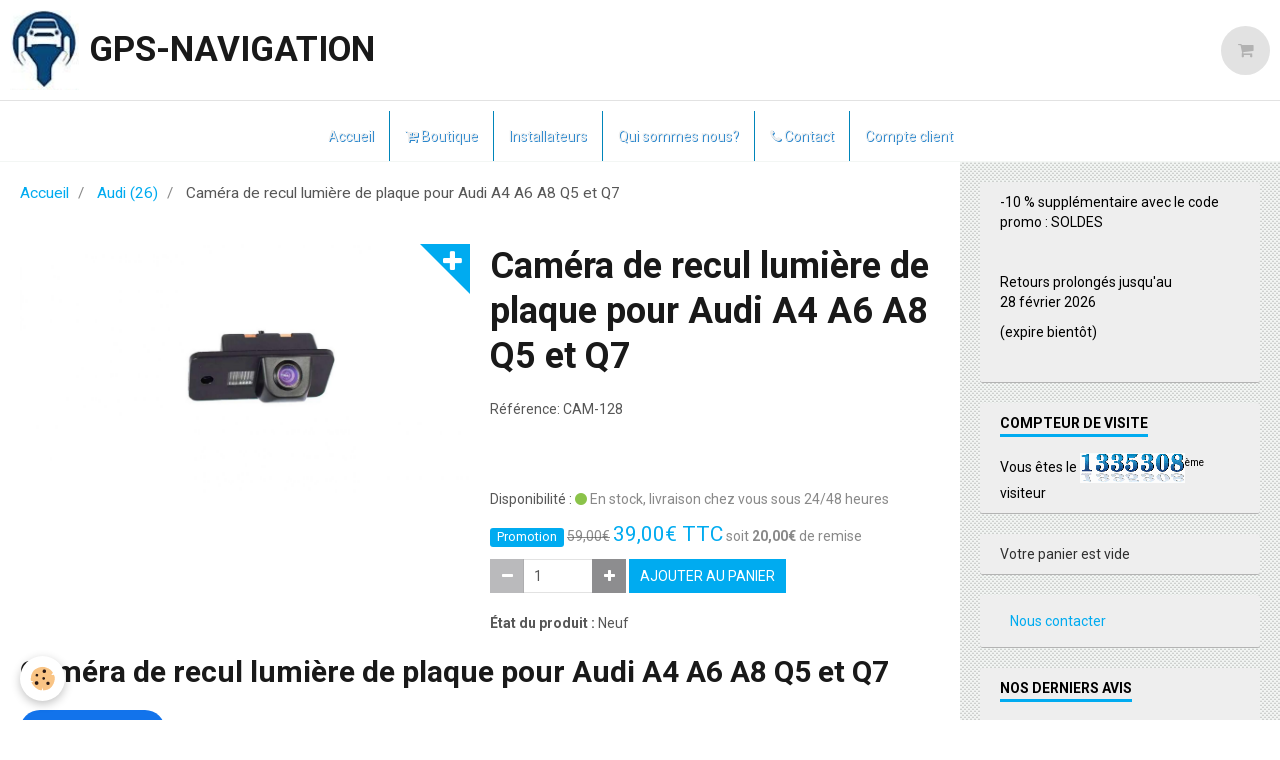

--- FILE ---
content_type: text/html; charset=UTF-8
request_url: https://www.gps-navigation.fr/boutique/audi/camera-de-recul-lumiere-de-plaque-pour-audi-a3-a4-a6-a8-et-q5-q7.html
body_size: 99990
content:
        
    
<!DOCTYPE html>
<html lang="fr" class="with-sidebar">
    <head>
        <title>Caméra de recul lumineuse et plaque Audi A4/A6/A8 Q5/Q7</title>
        <!-- blogger / hexadecimal -->
<meta http-equiv="Content-Type" content="text/html; charset=utf-8">
<!--[if IE]>
<meta http-equiv="X-UA-Compatible" content="IE=edge">
<![endif]-->
<meta name="viewport" content="width=device-width, initial-scale=1, maximum-scale=1.0, user-scalable=no">
<meta name="msapplication-tap-highlight" content="no">
  <meta property="og:title" content="Caméra de recul lumineuse et plaque Audi A4/A6/A8 Q5/Q7"/>
  <meta property="og:url" content="https://www.gps-navigation.fr/boutique/audi/camera-de-recul-lumiere-de-plaque-pour-audi-a3-a4-a6-a8-et-q5-q7.html"/>
  <meta property="og:type" content="website"/>
  <meta name="description" content="Caméra de recul lumineuse avec lumière de plaque pour Audi A4/A6/A8 et Q5/Q7. Étanche et facile à installer, kit livré avec câbles, mode d'emploi en français." />
  <meta property="og:description" content="Caméra de recul lumineuse avec lumière de plaque pour Audi A4/A6/A8 et Q5/Q7. Étanche et facile à installer, kit livré avec câbles, mode d'emploi en français."/>
  <meta name="keywords" content="caméra de recul, lumière de plaque, Audi A4, Audi A6, Audi A8, Audi Q5, Audi Q7, caméra étanche, installation rapide, câbles fournis, manuel en français, sécurité routière, visibilité arrière, accessoire auto, rétrovision" />
  <link href="//www.gps-navigation.fr/fr/themes/designlines/6043ceeb01614dccc25aa678.css?v=e09c7b979df6b50ad19a813220ead058" rel="stylesheet">
  <link rel="canonical" href="https://www.gps-navigation.fr/boutique/audi/camera-de-recul-lumiere-de-plaque-pour-audi-a3-a4-a6-a8-et-q5-q7.html">
<meta name="generator" content="e-monsite (e-monsite.com)">

<link rel="icon" href="https://www.gps-navigation.fr/medias/site/favicon/logo-gps-navigation-fr.png">

<link rel="apple-touch-icon" sizes="114x114" href="https://www.gps-navigation.fr/medias/site/mobilefavicon/logo-gps-navigation-fr.png?fx=c_114_114" />
<link rel="apple-touch-icon" sizes="72x72" href="https://www.gps-navigation.fr/medias/site/mobilefavicon/logo-gps-navigation-fr.png?fx=c_72_72" />
<link rel="apple-touch-icon" href="https://www.gps-navigation.fr/medias/site/mobilefavicon/logo-gps-navigation-fr.png?fx=c_57_57" />
<link rel="apple-touch-icon-precomposed" href="https://www.gps-navigation.fr/medias/site/mobilefavicon/logo-gps-navigation-fr.png?fx=c_57_57" />



<!-- Smartsupp Live Chat script --><script type="text/javascript">var _smartsupp = _smartsupp || {};_smartsupp.key = 'bacf2428d8fd2466504a06fcd3b8450cc8175482';window.smartsupp||(function(d) {  var s,c,o=smartsupp=function(){ o._.push(arguments)};o._=[];  s=d.getElementsByTagName('script')[0];c=d.createElement('script');  c.type='text/javascript';c.charset='utf-8';c.async=true;  c.src='https://www.smartsuppchat.com/loader.js?';s.parentNode.insertBefore(c,s);})(document);</script>


                <meta name="apple-mobile-web-app-capable" content="yes">
        <meta name="apple-mobile-web-app-status-bar-style" content="black-translucent">

                
                                    
                
                 
                                                            
            <link href="https://fonts.googleapis.com/css?family=Roboto:300,400,700&display=swap" rel="stylesheet">
        
        <link href="https://maxcdn.bootstrapcdn.com/font-awesome/4.7.0/css/font-awesome.min.css" rel="stylesheet">
        <link href="//www.gps-navigation.fr/themes/combined.css?v=6_1646067834_252" rel="stylesheet">

        <!-- EMS FRAMEWORK -->
        <script src="//www.gps-navigation.fr/medias/static/themes/ems_framework/js/jquery.min.js"></script>
        <!-- HTML5 shim and Respond.js for IE8 support of HTML5 elements and media queries -->
        <!--[if lt IE 9]>
        <script src="//www.gps-navigation.fr/medias/static/themes/ems_framework/js/html5shiv.min.js"></script>
        <script src="//www.gps-navigation.fr/medias/static/themes/ems_framework/js/respond.min.js"></script>
        <![endif]-->

        <script src="//www.gps-navigation.fr/medias/static/themes/ems_framework/js/ems-framework.min.js?v=766"></script>

        <script src="https://www.gps-navigation.fr/themes/content.js?v=6_1646067834_252&lang=fr"></script>

            <script src="//www.gps-navigation.fr/medias/static/js/rgpd-cookies/jquery.rgpd-cookies.js?v=766"></script>
    <script>
                                    $(document).ready(function() {
            $.RGPDCookies({
                theme: 'ems_framework',
                site: 'www.gps-navigation.fr',
                privacy_policy_link: '/about/privacypolicy/',
                cookies: [{"id":null,"favicon_url":"https:\/\/ssl.gstatic.com\/analytics\/20210414-01\/app\/static\/analytics_standard_icon.png","enabled":true,"model":"google_analytics","title":"Google Analytics","short_description":"Permet d'analyser les statistiques de consultation de notre site","long_description":"Indispensable pour piloter notre site internet, il permet de mesurer des indicateurs comme l\u2019affluence, les produits les plus consult\u00e9s, ou encore la r\u00e9partition g\u00e9ographique des visiteurs.","privacy_policy_url":"https:\/\/support.google.com\/analytics\/answer\/6004245?hl=fr","slug":"google-analytics"},{"id":null,"favicon_url":"","enabled":true,"model":"addthis","title":"AddThis","short_description":"Partage social","long_description":"Nous utilisons cet outil afin de vous proposer des liens de partage vers des plateformes tiers comme Twitter, Facebook, etc.","privacy_policy_url":"https:\/\/www.oracle.com\/legal\/privacy\/addthis-privacy-policy.html","slug":"addthis"}],
                modal_title: 'Gestion\u0020des\u0020cookies',
                modal_description: 'd\u00E9pose\u0020des\u0020cookies\u0020pour\u0020am\u00E9liorer\u0020votre\u0020exp\u00E9rience\u0020de\u0020navigation,\nmesurer\u0020l\u0027audience\u0020du\u0020site\u0020internet,\u0020afficher\u0020des\u0020publicit\u00E9s\u0020personnalis\u00E9es,\nr\u00E9aliser\u0020des\u0020campagnes\u0020cibl\u00E9es\u0020et\u0020personnaliser\u0020l\u0027interface\u0020du\u0020site.',
                privacy_policy_label: 'Consulter\u0020la\u0020politique\u0020de\u0020confidentialit\u00E9',
                check_all_label: 'Tout\u0020cocher',
                refuse_button: 'Refuser',
                settings_button: 'Param\u00E9trer',
                accept_button: 'Accepter',
                callback: function() {
                    // website google analytics case (with gtag), consent "on the fly"
                    if ('gtag' in window && typeof window.gtag === 'function') {
                        if (window.jsCookie.get('rgpd-cookie-google-analytics') === undefined
                            || window.jsCookie.get('rgpd-cookie-google-analytics') === '0') {
                            gtag('consent', 'update', {
                                'ad_storage': 'denied',
                                'analytics_storage': 'denied'
                            });
                        } else {
                            gtag('consent', 'update', {
                                'ad_storage': 'granted',
                                'analytics_storage': 'granted'
                            });
                        }
                    }
                }
            });
        });
    </script>

        <script async src="https://www.googletagmanager.com/gtag/js?id=G-4VN4372P6E"></script>
<script>
    window.dataLayer = window.dataLayer || [];
    function gtag(){dataLayer.push(arguments);}
    
    gtag('consent', 'default', {
        'ad_storage': 'denied',
        'analytics_storage': 'denied'
    });
    
    gtag('js', new Date());
    gtag('config', 'G-4VN4372P6E');
</script>

        
    <!-- Global site tag (gtag.js) -->
        <script async src="https://www.googletagmanager.com/gtag/js?id=UA-218251140-1"></script>
        <script>
        window.dataLayer = window.dataLayer || [];
        function gtag(){dataLayer.push(arguments);}

gtag('consent', 'default', {
            'ad_storage': 'denied',
            'analytics_storage': 'denied'
        });
        gtag('set', 'allow_ad_personalization_signals', false);
                gtag('js', new Date());
        gtag('config', 'UA-218251140-1');
        gtag('config', 'G-WZNRLLQR2J');
    </script>
        <script type="application/ld+json">
    {
        "@context" : "https://schema.org/",
        "@type" : "WebSite",
        "name" : "GPS-NAVIGATION",
        "url" : "https://www.gps-navigation.fr/"
    }
</script>
                    <link rel="dns-prefetch" href="//ems-stats1.ems-app.com">
            <!-- Matomo -->
<script>
  var _paq = window._paq = window._paq || [];
  /* tracker methods like "setCustomDimension" should be called before "trackPageView" */
  _paq.push(['trackPageView']);
  _paq.push(['enableLinkTracking']);
  (function() {
    var u="https://ems-stats1.ems-app.com/";
    _paq.push(['setTrackerUrl', u+'matomo.php']);
    _paq.push(['setSiteId', '25']);
    var d=document, g=d.createElement('script'), s=d.getElementsByTagName('script')[0];
    g.async=true; g.src=u+'matomo.js'; s.parentNode.insertBefore(g,s);
  })();
</script>
<!-- End Matomo Code -->

            </head>
    <body id="boutique_run_audi_camera-de-recul-lumiere-de-plaque-pour-audi-a3-a4-a6-a8-et-q5-q7" class="default">
        

                <!-- CUSTOMIZE AREA -->
        <div id="top-site">
            <p><!-- Google tag (gtag.js) --><script async src="https://www.googletagmanager.com/gtag/js?id=AW-813311325"></script><script>
  window.dataLayer = window.dataLayer || [];
  function gtag(){dataLayer.push(arguments);}
  gtag('js', new Date());

  gtag('config', 'AW-813311325');
</script></p>
<!-- Event snippet for Achat (1) conversion page --><script>
  gtag('event', 'conversion', {
      'send_to': 'AW-813311325/l1guCMeMoeAYEN3K6IMD',
      'transaction_id': ''
  });
</script>
        </div>
        
        <!-- HEADER -->
                        
        <header id="header">
            <div id="header-container" class="fixed" data-align="center">
                                <button type="button" class="btn btn-link fadeIn navbar-toggle">
                    <span class="icon-bar"></span>
                </button>
                
                                <a class="brand fadeIn" href="https://www.gps-navigation.fr/" data-direction="horizontal">
                                        <img src="https://www.gps-navigation.fr/medias/site/logos/logo-gps-navigation-fr.png" alt="auxalliance" class="logo">
                                                            <span class="brand-titles">
                        <span class="brand-title">GPS-NAVIGATION</span>
                                            </span>
                                    </a>
                
                
                                <div class="quick-access">
                    
                    
                                        <div class="quick-access-btn visible-desktop" data-id="widget_cart" data-content="cart">
                        <button type="button" class="btn btn-link cart-toggle">
                            <i class="fa fa-shopping-cart"></i>
                            <span class="badge bg-warning hide" data-role="cart-count">0</span>
                        </button>
                        <div class="quick-access-tooltip" data-role="widget-content">                                
                                <input type="hidden" name="mode" value="simple">

            <p class="text-muted">Votre panier est vide</p>
    
    
                                                    </div>
                    </div>
                    
                                    </div>
                
                            </div>
        </header>
        <!-- //HEADER -->

        
        
                <!-- MENU -->
        <div id="menu-wrapper" class="horizontal fixed-on-mobile" data-opening="y">
                        <nav id="menu" class="navbar">
                
                                <ul class="nav hidden-desktop">
                                        <li>
                        <a href="https://www.gps-navigation.fr/boutique/do/cart/">
                            <i class="fa fa-shopping-cart"></i> Panier
                            <span class="badge bg-warning" data-role="cart-count">&nbsp;</span>
                        </a>
                    </li>
                    <li>
                        <a href="https://www.gps-navigation.fr/boutique/do/account">
                            <i class="fa fa-user"></i> Votre compte
                        </a>
                    </li>
                    
                                    </ul>
                
                                    <ul class="nav navbar-nav">
                    <li>
                <a href="https://www.gps-navigation.fr/autoradio-carplay-android-gps-bluetooth-camera-/nom-structure.html">
                                        Accueil
                </a>
                            </li>
                    <li>
                <a href="https://www.gps-navigation.fr/boutique/">
                                                                                                                    <i class="fa fa-cart-arrow-down"></i>
                                        Boutique
                </a>
                            </li>
                    <li>
                <a href="https://www.gps-navigation.fr/autoradio-carplay-android-gps-bluetooth-camera-/installateur-partenaire.html">
                                        Installateurs
                </a>
                            </li>
                    <li>
                <a href="https://www.gps-navigation.fr/autoradio-carplay-android-gps-bluetooth-camera-/q.html"onclick="window.open(this.href);return false;">
                                        Qui sommes nous?
                </a>
                            </li>
                    <li>
                <a href="https://www.gps-navigation.fr/contact/">
                                                                                                                    <i class="fa fa-phone"></i>
                                        Contact
                </a>
                            </li>
                    <li>
                <a href="https://www.gps-navigation.fr/boutique/do/account/">
                                        Compte client 
                </a>
                            </li>
            </ul>

                
                            </nav>
        </div>
        <!-- //MENU -->
        
        
        
        <!-- WRAPPER -->
                        <div id="wrapper">
            
            <div id="main" data-order="1" data-order-phone="1">
                                                       <ol class="breadcrumb">
                  <li>
            <a href="https://www.gps-navigation.fr/">Accueil</a>
        </li>
                        <li>
            <a href="https://www.gps-navigation.fr/boutique/audi/">Audi (26)</a>
        </li>
                        <li class="active">
            Caméra de recul lumière de plaque pour Audi A4 A6 A8 Q5 et Q7
         </li>
            </ol>
                
                                                                    
                                                                    
                                
                                                                                                                                                                                                                                            
                                    <!-- right -->
<div class="view view-eco" id="view-item" data-category="audi">
        <div class="row">
        <div class="column column6">
                            <div id="eco-carousel" class="carousel" data-role="product-carousel">
                    <div class="carousel-inner has-zoom">
                                                    <div class="item active" >
                                <a href="https://www.gps-navigation.fr/medias/images/camera-de-recul-lumiere-de-plaque-audi-a3-8p-a4-a6-a8-q5-q72.jpg" class="fancybox" data-fancybox-type="image" rel="product-pictures">
                                    <img src="https://www.gps-navigation.fr/medias/images/camera-de-recul-lumiere-de-plaque-audi-a3-8p-a4-a6-a8-q5-q72.jpg" alt="Camera de recul lumiere de plaque audi a3 8p a4 a6 a8 q5 q72">
                                </a>
                            </div>
                                            </div>
                </div>
                    </div>

        <div class="column column6">
                        <h1 class="view-title">Caméra de recul lumière de plaque pour Audi A4 A6 A8 Q5 et Q7</h1>

            
            
            
            
            <div class="shortdescription">
                                                            <p>R&eacute;f&eacute;rence: CAM-128</p>

<p>&nbsp;</p>

<p>&nbsp;</p>
                                                </div>

            
                            <div class="item-basket" data-role="basket">
                    
                    
                                            <p class="item-availability"><span class="availibity-label">Disponibilité :</span> <i class="fa fa-circle text-success"></i> <span class="text-muted">En stock, livraison chez vous sous 24/48 heures</span></p>
                    
                    
                    <p data-role="price">
                                                    <span title="Promotion" class="badge badge-sale">Promotion</span>
                                                            <span class="old-price">59,00€</span>
                                <span class="lead final-price">39,00€&nbsp;TTC</span>
                                                                                                                            <span class="text-muted">soit <strong>20,00€</strong> de remise</span>
                                                                                                        </p>
                    
                    
                                            <div class="item-add clearfix">
                            <div class="input-group numeric-stepper" data-role="eco-numeric-stepper" data-max="Infinity">
                                <div class="input-group-btn">
                                    <button type="button" class="btn btn-default numeric-stepper-down" data-disabled="true" disabled data-stepper="down">
                                        <i class="fa fa-minus"></i>
                                    </button>
                                </div>
                                <input class="ecom_item_qty" id="qty_60e873d7bb634dccc25aca83" data-role="product-qty" type="text" value="1">
                                <div class="input-group-btn">
                                    <button type="button" class="btn btn-default numeric-stepper-up" data-stepper="up">
                                        <i class="fa fa-plus"></i>
                                    </button>
                                </div>
                            </div>

                                                            <button type="button" class="btn btn-primary" onclick="modules.ecom.addToCart('https://www.gps-navigation.fr/boutique', '60e873d7bb634dccc25aca83', '', $('#qty_60e873d7bb634dccc25aca83').val(), 1, '');" data-gtag-event="add_to_cart">Ajouter au panier</button>
                                                    </div>
                    
                    
                                    </div>
            
                        
                            <ul class="list-unstyled item-details">
                                            <li><strong>État du produit :</strong> Neuf</li>
                                                                            </ul>
            
                                </div>
    </div>
    
            <div id="rows-628be2730dc1bd7c259f1630" class="rows" data-total-pages="1" data-current-page="1">
                                                            
                
                        
                        
                                
                                <div class="row-container rd-1 page_1">
            	<div class="row-content">
        			        			<h2 class="row-title">
                                                    Caméra de recul lumière de plaque pour Audi A4 A6 A8 Q5 et Q7
                                            </h2>
    				                        			    <div class="row" data-role="line">

                    
                                                
                                                                        
                                                
                                                
						                                                                                    
                                        				<div data-role="cell" class="column" style="width:100%">
            					<div id="cell-628be2730df87cbcd11abf38" class="column-content">            							<form action="https://www.mypos.com/vmp/btn/BVCJKX3UMTW50" method="post" target="_blank">
    <button type="submit" value="submit" style="min-width: 140px; min-height: 40px; padding: 0 10px; border: none; outline: none; background-color: #1273eb; font-family: Arial, Helvetica, sans-serif; font-size: 14px; color: #ffffff; text-decoration: none; cursor: pointer; border-radius: 20px;">
        PAIEMENT RAPIDE
    </button>
</form>



<p>&nbsp;</p>

<p>&nbsp;</p>

<p><span style="font-size:24px;"><strong><span style="color:#000000;">Cette cam&eacute;ra &eacute;tanche se monte dans l&#39;emplacement de vos lumi&egrave;res de plaque, elle a&nbsp;la fonction lumi&egrave;re de plaque et cam&eacute;ra en </span><span style="color:#000000;">m&ecirc;me</span></strong><strong><span style="color:#000000;"> temps.</span></strong></span></p>

<p>&nbsp;</p>

<p><span style="color:#3300ff;"><span style="font-size:24px;"><strong>Compatibilit&eacute; :</strong></span></span></p>

<p>&nbsp;</p>

<p><span style="color:#27ae60;"><strong><span style="font-size:24px;">- Audi A4 </span></strong></span></p>

<p><span style="color:#27ae60;"><strong><span style="font-size:24px;">- Audi A6 </span></strong></span></p>

<p><span style="color:#27ae60;"><strong><span style="font-size:24px;">- Audi A8 </span></strong></span></p>

<p><span style="color:#27ae60;"><strong><span style="font-size:24px;">- Audi Q5 </span></strong></span></p>

<p><span style="color:#27ae60;"><strong><span style="font-size:24px;">- Audi Q7</span></strong></span></p>

<p>&nbsp;</p>

<p>&nbsp;</p>

<p>&nbsp;</p>

<p>&nbsp;</p>

<p>&nbsp;</p>

<p><span style="color:#3300ff;"><span style="font-size:24px;"><strong>Contenu :</strong></span></span><br />
<br />
<span style="font-size:24px;"><span style="color:#000000;"><strong>1x Cam&eacute;ra </strong><span style="font-size:24px;"><strong><span style="color:#000000;">lumi&egrave;re de plaque</span></strong></span><br />
<strong>1x C&acirc;ble d&#39;alimentation&nbsp;<br />
1x C&acirc;ble vid&eacute;o 6&nbsp;m&egrave;tres<br />
1x Manuel en Fran&ccedil;ai​s</strong></span></span></p>

            						            					</div>
            				</div>
																		        			</div>
                            		</div>
                        	</div>
						</div>

    
            <div class="cs-products">
            <p class="h2">Suggestions</p>
            <div id="eco-cs-carousel" class="carousel" data-transition="slide" data-content="cs-products">
                <div class="carousel-inner">
                    <div class="item active">
                        <ul data-display="progressive" class="media-list media-thumbnails" data-details="flip" data-addon="eco" data-role="cross-selling" data-gtag-list-name="Caméra de recul lumière de plaque pour Audi A4 A6 A8 Q5 et Q7 - Related products" data-gtag-list-id="112770958">
            <li class="media" data-stock="778" data-gtag-item-id="REF56c7a940cdb5554485347bb3ezfhf" data-category="accessoires" data-product-id="5bde3675ff1555a8eac2171a">
                            <div class="media-object">
                                                                <span class="badge badge-sale">
                <span></span>
            </span>
                                        <a href="https://www.gps-navigation.fr/boutique/accessoires/systeme-sans-fil-en-wifi-pour-le-branchement-d-une-camera-de-recul.html" data-gtag-event="select_item">
                                                    <img loading="lazy" src="https://www.gps-navigation.fr/medias/images/systeme-sans-fil-camera-de-recul-.jpeg?fx=c_250_250" alt="Système sans fil en wifi pour le branchement d'une caméra de recul" width="250" height="250"  class="image-main">
                        
                                            </a>
                </div>
                        <div class="media-body">
                                    <h3 class="media-heading"><a href="https://www.gps-navigation.fr/boutique/accessoires/systeme-sans-fil-en-wifi-pour-le-branchement-d-une-camera-de-recul.html">Système sans fil en wifi pour le branchement d'une caméra de recul</a></h3>
                
                                    <div class="media-content">
                        R&eacute;f&eacute;rence: ERC-019


&nbsp;

&nbsp;
                    </div>
                
                
                
                                    <p data-role="price">
                                                                                    <span class="old-price">59,00€</span>
                                <span class="final-price">49,00€&nbsp;TTC</span>
                                                                                                </p>
                
                                    <form class="form-inline" data-role="form-qty">
                        <div class="control-group">
                            <label for="qty_5bde3675ff1555a8eac2171a">Qté</label>
                            <div class="controls">
                                                                                                                                    <select id="qty_5bde3675ff1555a8eac2171a" data-role="qty">
                                                                            <option value="1">1</option>
                                                                            <option value="2">2</option>
                                                                            <option value="3">3</option>
                                                                            <option value="4">4</option>
                                                                            <option value="5">5</option>
                                                                            <option value="6">6</option>
                                                                            <option value="7">7</option>
                                                                            <option value="8">8</option>
                                                                            <option value="9">9</option>
                                                                            <option value="10">10</option>
                                                                    </select>
                            </div>
                        </div>
                    </form>
                                
                <div class="media-btn">
                                                                                                <a class="btn btn-default" href="https://www.gps-navigation.fr/boutique/accessoires/systeme-sans-fil-en-wifi-pour-le-branchement-d-une-camera-de-recul.html" data-gtag-event="select_item">Détails</a>
                                                            </div>
            </div>
        </li>
                <script>
            modules.ecom.gtag.view_item_list('Cam\u00E9ra\u0020de\u0020recul\u0020lumi\u00E8re\u0020de\u0020plaque\u0020pour\u0020Audi\u0020A4\u0020A6\u0020A8\u0020Q5\u0020et\u0020Q7\u0020\u002D\u0020Related\u0020products', '112770958', 'EUR', '\u005B\u007B\u0022id\u0022\u003A\u00225bde3675ff1555a8eac2171a\u0022,\u0022add_user_id\u0022\u003A\u002256647b70cd7f4ef844a982d8\u0022,\u0022parent_id\u0022\u003A\u0022575a26f0fa885544853412a3\u0022,\u0022add_dt\u0022\u003A\u00221541289589\u0022,\u0022price\u0022\u003A49,\u0022ecotax\u0022\u003A\u00220.000000\u0022,\u0022tax_rate\u0022\u003Anull,\u0022tax_name\u0022\u003Anull,\u0022has_reduction\u0022\u003A\u00221\u0022,\u0022has_reduction_by_quantity\u0022\u003A\u00220\u0022,\u0022reduction_price\u0022\u003A\u002210.000000\u0022,\u0022reduction_percent\u0022\u003Anull,\u0022reduction_from\u0022\u003A\u00221767654000\u0022,\u0022reduction_to\u0022\u003A\u00221901656800\u0022,\u0022on_sale\u0022\u003A\u00221\u0022,\u0022quantity\u0022\u003A\u0022778\u0022,\u0022out_of_stock\u0022\u003A\u00222\u0022,\u0022reference\u0022\u003A\u0022REF56c7a940cdb5554485347bb3ezfhf\u0022,\u0022dl_product\u0022\u003A\u00220\u0022,\u0022unsell\u0022\u003A\u00220\u0022,\u0022unsell_display_price\u0022\u003A\u00220\u0022,\u0022title\u0022\u003A\u0022Syst\\u00e8me\u0020sans\u0020fil\u0020en\u0020wifi\u0020pour\u0020le\u0020branchement\u0020d\u0027une\u0020cam\\u00e9ra\u0020de\u0020recul\u0022,\u0022description\u0022\u003A\u0022R\u0026eacute\u003Bf\u0026eacute\u003Brence\u003A\u0020ERC\u002D019\\r\\n\\r\\n\\r\\n\u0026nbsp\u003B\\r\\n\\r\\n\u0026nbsp\u003B\u0022,\u0022seo_uri\u0022\u003A\u0022systeme\u002Dsans\u002Dfil\u002Den\u002Dwifi\u002Dpour\u002Dle\u002Dbranchement\u002Dd\u002Dune\u002Dcamera\u002Dde\u002Drecul\u0022,\u0022seo_title\u0022\u003A\u0022Cam\\u00e9ra\u0020de\u0020recul\u0020sans\u0020fil\u0020WiFi\u0020\\u2013\u0020branchement\u0020sans\u0020c\\u00e2ble\u0022,\u0022seo_description\u0022\u003A\u0022D\\u00e9couvrez\u0020syst\\u00e8me\u0020sans\u0020fil\u0020WiFi\u0020pour\u0020cam\\u00e9ra\u0020de\u0020recul\u003A\u0020installation\u0020rapide,\u0020sans\u0020c\\u00e2blage\u0020entre\u0020autoradio\u0020et\u0020coffre,\u0020et\u0020branchements\u0020simples\u002012V\u0020et\u0020masse.\u0022,\u0022seo_keywords\u0022\u003A\u0022cam\\u00e9ra\u0020de\u0020recul,\u0020sans\u0020fil,\u0020WiFi,\u0020\\u00e9metteur,\u0020r\\u00e9cepteur,\u0020installation\u0020rapide,\u0020c\\u00e2blage,\u002012V,\u0020masse,\u0020autoradio,\u0020coffre,\u0020kit\u0020sans\u0020fil\u0022,\u0022status_text_stock\u0022\u003Anull,\u0022status_text_replenishment\u0022\u003Anull,\u0022status_text_break\u0022\u003Anull,\u0022status_text_breakingsoon\u0022\u003Anull,\u0022manufactureName\u0022\u003Anull,\u0022seo_image_title\u0022\u003Anull,\u0022seo_image\u0022\u003Anull,\u0022default_image\u0022\u003A\u0022https\u003A\\\/\\\/www.gps\u002Dnavigation.fr\\\/medias\\\/images\\\/systeme\u002Dsans\u002Dfil\u002Dcamera\u002Dde\u002Drecul\u002D.jpeg\u0022,\u0022combination_count\u0022\u003A\u00220\u0022,\u0022combination_quantities\u0022\u003Anull,\u0022category_name\u0022\u003A\u0022Accessoires\u0020auto\u0020\u002821\u0029\u0022,\u0022category_seo_uri\u0022\u003A\u0022accessoires\u0022,\u0022rating_avg\u0022\u003Anull,\u0022price_ttc\u0022\u003A49,\u0022date\u0022\u003A\u007B\u0022Y\u0022\u003A\u00222018\u0022,\u0022m\u0022\u003A\u002211\u0022,\u0022d\u0022\u003A\u002204\u0022,\u0022h\u0022\u003A\u002200\u0022,\u0022i\u0022\u003A\u002259\u0022,\u0022s\u0022\u003A\u002249\u0022,\u0022format\u0022\u003A\u002204\\\/11\\\/2018\u0022,\u0022datetime\u0022\u003A\u002204\\\/11\\\/2018\u002000\u003A59\u0022\u007D,\u0022category_url\u0022\u003A\u0022https\u003A\\\/\\\/www.gps\u002Dnavigation.fr\\\/boutique\\\/accessoires\\\/\u0022,\u0022url\u0022\u003A\u0022https\u003A\\\/\\\/www.gps\u002Dnavigation.fr\\\/boutique\\\/accessoires\\\/systeme\u002Dsans\u002Dfil\u002Den\u002Dwifi\u002Dpour\u002Dle\u002Dbranchement\u002Dd\u002Dune\u002Dcamera\u002Dde\u002Drecul.html\u0022,\u0022old_price\u0022\u003A\u002259.000000\u0022,\u0022old_price_ttc\u0022\u003A\u002259.000000\u0022,\u0022old_price_format\u0022\u003A\u002259,00\\u20ac\u0022,\u0022price_format\u0022\u003A\u002249,00\\u20ac\u0022,\u0022old_price_ttc_format\u0022\u003A\u002259,00\\u20ac\u0022,\u0022price_ttc_format\u0022\u003A\u002249,00\\u20ac\u0022,\u0022ecotax_format\u0022\u003A\u00220,00\\u20ac\u0022,\u0022price_per_kilo_format\u0022\u003A\u00220,00\\u20ac\u0022,\u0022price_per_liter_format\u0022\u003A\u00220,00\\u20ac\u0022,\u0022price_per_unit_format\u0022\u003A\u00220,00\\u20ac\u0022,\u0022available\u0022\u003Atrue,\u0022stockinfo\u0022\u003A\u0022En\u0020stock,\u0020livraison\u0020chez\u0020vous\u0020sous\u002024\\\/48\u0020heures\u0022,\u0022new_product\u0022\u003Afalse,\u0022has_customfield\u0022\u003A\u00220\u0022,\u0022customfield_display\u0022\u003Anull,\u0022selling_enabled\u0022\u003Atrue,\u0022reduction_applied\u0022\u003A\u007B\u0022amount_ttc_currency\u0022\u003A\u002210,00\\u20ac\u0022,\u0022amount_ht_currency\u0022\u003A\u002210,00\\u20ac\u0022,\u0022amount_percent\u0022\u003A\u002216,95\u0025\u0022\u007D,\u0022aliases\u0022\u003A\u005B\u007B\u0022id\u0022\u003A\u002268dff8ab00054c1f3a091fab\u0022,\u0022product_id\u0022\u003A\u00225bde3675ff1555a8eac2171a\u0022,\u0022category_id\u0022\u003A\u0022575a26f0fa885544853412a3\u0022,\u0022category_name\u0022\u003A\u0022Accessoires\u0020auto\u0020\u002821\u0029\u0022\u007D\u005D\u007D\u005D');
        </script>
    </ul>

                    </div>
                </div>
            </div>
        </div>
                    <!-- <div id="cs-popup" class="hide">
        <p class="h2 text-center">Le produit a été ajouté au panier.</p>
        <p class="h3 text-center">Suggestions</p>
        <div id="eco-cs-carousel-pop" class="carousel" data-transition="fade" data-content="cs-products">
            <div class="carousel-inner">
                <div class="item active">
                    <ul data-display="progressive" class="media-list media-thumbnails" data-details="flip" data-addon="eco" data-role="cross-selling">
            <li class="media" data-stock="778" data-category="accessoires" data-product-id="5bde3675ff1555a8eac2171a">
                            <div class="media-object">
                                                                <span class="badge badge-sale">
                <span></span>
            </span>
                                        <a href="https://www.gps-navigation.fr/boutique/accessoires/systeme-sans-fil-en-wifi-pour-le-branchement-d-une-camera-de-recul.html">
                                                    <img loading="lazy" src="https://www.gps-navigation.fr/medias/images/systeme-sans-fil-camera-de-recul-.jpeg?fx=c_250_250" alt="Système sans fil en wifi pour le branchement d'une caméra de recul" width="250" height="250"  class="image-main">
                        
                                            </a>
                </div>
                        <div class="media-body">
                                    <h3 class="media-heading"><a href="https://www.gps-navigation.fr/boutique/accessoires/systeme-sans-fil-en-wifi-pour-le-branchement-d-une-camera-de-recul.html">Système sans fil en wifi pour le branchement d'une caméra de recul</a></h3>
                
                                    <div class="media-content">
                        R&eacute;f&eacute;rence: ERC-019


&nbsp;

&nbsp;
                    </div>
                
                
                
                                    <p data-role="price">
                                                                                    <span class="old-price">59,00€</span>
                                <span class="final-price">49,00€&nbsp;TTC</span>
                                                                                                </p>
                
                                    <form class="form-inline" data-role="form-qty">
                        <div class="control-group">
                            <label for="qty_5bde3675ff1555a8eac2171a">Qté</label>
                            <div class="controls">
                                                                                                                                    <select id="qty_5bde3675ff1555a8eac2171a" data-role="qty">
                                                                            <option value="1">1</option>
                                                                            <option value="2">2</option>
                                                                            <option value="3">3</option>
                                                                            <option value="4">4</option>
                                                                            <option value="5">5</option>
                                                                            <option value="6">6</option>
                                                                            <option value="7">7</option>
                                                                            <option value="8">8</option>
                                                                            <option value="9">9</option>
                                                                            <option value="10">10</option>
                                                                    </select>
                            </div>
                        </div>
                    </form>
                                
                <div class="media-btn">
                                                                        <a class="btn btn-primary" href="javascript:void(0);" onclick="modules.ecom.addToCart('https://www.gps-navigation.fr/boutique','5bde3675ff1555a8eac2171a','', $(this).closest('.media').find('[data-role=&quot;qty&quot;]').val());">Ajouter au panier</a>
                                                                                    </div>
            </div>
        </li>
        </ul>

                </div>
            </div>
        </div>
        <p class="text-center">
            <a href="javascript:void(0)" onclick="$.fancybox.close()" class="btn btn-default">Poursuivre mes achats</a>
            <a href="https://www.gps-navigation.fr/boutique/do/cart/" class="btn btn-primary">Voir le panier</a>
        </p>
    </div> -->
            
            <div id="rows-" class="rows" data-total-pages="1" data-current-page="1">
</div>

    
    
    

</div>



<script>
$(window).on({
    'load': function(){
        $('#eco-carousel').carousel();

                modules.ecom.csCarousel();
        
            },
    'resize' : function(){
                modules.ecom.csCarousel();
            }
});


modules.ecom.gtag.view_item('EUR', '\u007B\u0022id\u0022\u003A\u002260e873d7bb634dccc25aca83\u0022,\u0022upd_dt\u0022\u003A\u00221759511468\u0022,\u0022add_user_id\u0022\u003A\u002256647b70cd7f4ef844a982d8\u0022,\u0022parent_id\u0022\u003A\u00225740e77d90a25544853496b3\u0022,\u0022add_dt\u0022\u003A\u00221625846743\u0022,\u0022reference\u0022\u003A\u0022REF590d8fadcbb855abbeeee\u0022,\u0022block_id\u0022\u003A\u0022628be2730dc1bd7c259f1630\u0022,\u0022condition\u0022\u003A\u0022new\u0022,\u0022ean13\u0022\u003Anull,\u0022unsell\u0022\u003A\u00220\u0022,\u0022unsell_display_price\u0022\u003A\u00220\u0022,\u0022price\u0022\u003A39,\u0022ecotax\u0022\u003A\u00220.000000\u0022,\u0022tax_id\u0022\u003Anull,\u0022tax_rate\u0022\u003Anull,\u0022tax_name\u0022\u003Anull,\u0022price_ttc\u0022\u003A39,\u0022price_per_kilo\u0022\u003A\u00220\u0022,\u0022price_per_liter\u0022\u003A\u00220\u0022,\u0022price_per_unit\u0022\u003A\u00220\u0022,\u0022has_reduction\u0022\u003A\u00221\u0022,\u0022has_reduction_by_quantity\u0022\u003A\u00220\u0022,\u0022reduction_price\u0022\u003A\u002220.000000\u0022,\u0022reduction_percent\u0022\u003A\u00220.000000\u0022,\u0022reduction_from\u0022\u003A\u00221494021600\u0022,\u0022reduction_to\u0022\u003A\u00221921100400\u0022,\u0022reduction_type\u0022\u003A\u0022Promotion\u0022,\u0022on_sale\u0022\u003A\u00221\u0022,\u0022manufacturer_id\u0022\u003Anull,\u0022supplier_id\u0022\u003Anull,\u0022quantity\u0022\u003A\u00221000\u0022,\u0022out_of_stock\u0022\u003A\u00222\u0022,\u0022weight\u0022\u003A\u00222\u0022,\u0022dl_product\u0022\u003A\u00220\u0022,\u0022nb_loyalty_points\u0022\u003Anull,\u0022title\u0022\u003A\u0022Cam\\u00e9ra\u0020de\u0020recul\u0020lumi\\u00e8re\u0020de\u0020plaque\u0020pour\u0020Audi\u0020A4\u0020A6\u0020A8\u0020Q5\u0020et\u0020Q7\u0022,\u0022description\u0022\u003A\u0022\u003Cp\u003ER\u0026eacute\u003Bf\u0026eacute\u003Brence\u003A\u0020CAM\u002D128\u003C\\\/p\u003E\\r\\n\\r\\n\u003Cp\u003E\u0026nbsp\u003B\u003C\\\/p\u003E\\r\\n\\r\\n\u003Cp\u003E\u0026nbsp\u003B\u003C\\\/p\u003E\u0022,\u0022content\u0022\u003A\u0022\u003Cp\u003E\u0026nbsp\u003B\u003C\\\/p\u003E\\r\\n\\r\\n\u003Cp\u003E\u0026nbsp\u003B\u003C\\\/p\u003E\\r\\n\\r\\n\u003Cp\u003E\u003Cspan\u0020style\u003D\\\u0022font\u002Dsize\u003A24px\u003B\\\u0022\u003E\u003Cstrong\u003E\u003Cspan\u0020style\u003D\\\u0022color\u003A\u0023000000\u003B\\\u0022\u003ECette\u0020cam\u0026eacute\u003Bra\u0020\u0026eacute\u003Btanche\u0020se\u0020monte\u0020dans\u0020l\u0026\u002339\u003Bemplacement\u0020de\u0020vos\u0020lumi\u0026egrave\u003Bres\u0020de\u0020plaque,\u0020elle\u0020a\u0026nbsp\u003Bla\u0020fonction\u0020lumi\u0026egrave\u003Bre\u0020de\u0020plaque\u0020et\u0020cam\u0026eacute\u003Bra\u0020en\u0020\u003C\\\/span\u003E\u003Cspan\u0020style\u003D\\\u0022color\u003A\u0023000000\u003B\\\u0022\u003Em\u0026ecirc\u003Bme\u003C\\\/span\u003E\u003C\\\/strong\u003E\u003Cstrong\u003E\u003Cspan\u0020style\u003D\\\u0022color\u003A\u0023000000\u003B\\\u0022\u003E\u0020temps.\u003C\\\/span\u003E\u003C\\\/strong\u003E\u003C\\\/span\u003E\u003C\\\/p\u003E\\r\\n\\r\\n\u003Cp\u003E\u0026nbsp\u003B\u003C\\\/p\u003E\\r\\n\\r\\n\u003Cp\u003E\u003Cspan\u0020style\u003D\\\u0022color\u003A\u00233498db\u003B\\\u0022\u003E\u003Cspan\u0020style\u003D\\\u0022font\u002Dsize\u003A24px\u003B\\\u0022\u003E\u003Cstrong\u003ECompatibilit\u0026eacute\u003B\u0020\u003A\u003C\\\/strong\u003E\u003C\\\/span\u003E\u003C\\\/span\u003E\u003C\\\/p\u003E\\r\\n\\r\\n\u003Cp\u003E\u0026nbsp\u003B\u003C\\\/p\u003E\\r\\n\\r\\n\u003Cp\u003E\u003Cspan\u0020style\u003D\\\u0022color\u003A\u002327ae60\u003B\\\u0022\u003E\u003Cstrong\u003E\u003Cspan\u0020style\u003D\\\u0022font\u002Dsize\u003A24px\u003B\\\u0022\u003E\u002D\u0020Audi\u0020A4\u0020\u003C\\\/span\u003E\u003C\\\/strong\u003E\u003C\\\/span\u003E\u003C\\\/p\u003E\\r\\n\\r\\n\u003Cp\u003E\u003Cspan\u0020style\u003D\\\u0022color\u003A\u002327ae60\u003B\\\u0022\u003E\u003Cstrong\u003E\u003Cspan\u0020style\u003D\\\u0022font\u002Dsize\u003A24px\u003B\\\u0022\u003E\u002D\u0020Audi\u0020A6\u0020\u003C\\\/span\u003E\u003C\\\/strong\u003E\u003C\\\/span\u003E\u003C\\\/p\u003E\\r\\n\\r\\n\u003Cp\u003E\u003Cspan\u0020style\u003D\\\u0022color\u003A\u002327ae60\u003B\\\u0022\u003E\u003Cstrong\u003E\u003Cspan\u0020style\u003D\\\u0022font\u002Dsize\u003A24px\u003B\\\u0022\u003E\u002D\u0020Audi\u0020A8\u0020\u003C\\\/span\u003E\u003C\\\/strong\u003E\u003C\\\/span\u003E\u003C\\\/p\u003E\\r\\n\\r\\n\u003Cp\u003E\u003Cspan\u0020style\u003D\\\u0022color\u003A\u002327ae60\u003B\\\u0022\u003E\u003Cstrong\u003E\u003Cspan\u0020style\u003D\\\u0022font\u002Dsize\u003A24px\u003B\\\u0022\u003E\u002D\u0020Audi\u0020Q5\u0020\u003C\\\/span\u003E\u003C\\\/strong\u003E\u003C\\\/span\u003E\u003C\\\/p\u003E\\r\\n\\r\\n\u003Cp\u003E\u003Cspan\u0020style\u003D\\\u0022color\u003A\u002327ae60\u003B\\\u0022\u003E\u003Cstrong\u003E\u003Cspan\u0020style\u003D\\\u0022font\u002Dsize\u003A24px\u003B\\\u0022\u003E\u002D\u0020Audi\u0020Q7\u003C\\\/span\u003E\u003C\\\/strong\u003E\u003C\\\/span\u003E\u003C\\\/p\u003E\\r\\n\\r\\n\u003Cp\u003E\u0026nbsp\u003B\u003C\\\/p\u003E\\r\\n\\r\\n\u003Cp\u003E\u003Cspan\u0020style\u003D\\\u0022font\u002Dsize\u003A24px\u003B\\\u0022\u003E\u003Cspan\u0020style\u003D\\\u0022color\u003A\u0023000000\u003B\\\u0022\u003E\u003Cstrong\u003E\u002D\u0020Ce\u0020syst\u0026egrave\u003Bme\u0020sans\u0020fil\u0026nbsp\u003B\u0028\u0026eacute\u003Bmetteur\\\/r\u0026eacute\u003Bcepteur\u0029\u0026nbsp\u003Bremplace\u0020le\u0020c\u0026acirc\u003Bble\u0020de\u00206\u0020m\u0026egrave\u003Btres\u0020fourni\u0026nbsp\u003Bavec\u0020la\u0026nbsp\u003Bcam\u0026eacute\u003Bra\u0026nbsp\u003Bde\u0020recul\u0020\u003C\\\/strong\u003E\u003C\\\/span\u003E\u003C\\\/span\u003E\u003C\\\/p\u003E\\r\\n\\r\\n\u003Cp\u003E\u003Cspan\u0020style\u003D\\\u0022font\u002Dsize\u003A24px\u003B\\\u0022\u003E\u003Cspan\u0020style\u003D\\\u0022color\u003A\u0023000000\u003B\\\u0022\u003E\u003Cstrong\u003E\u0028en\u0020option\u0020\u0026agrave\u003B\u0020s\u0026eacute\u003Blectionner\u0020pr\u0026egrave\u003Bs\u0020du\u0020prix\u0029.\u003C\\\/strong\u003E\u003C\\\/span\u003E\u003C\\\/span\u003E\u003C\\\/p\u003E\\r\\n\\r\\n\u003Cp\u003E\u003Cspan\u0020style\u003D\\\u0022font\u002Dsize\u003A24px\u003B\\\u0022\u003E\u003Cspan\u0020style\u003D\\\u0022color\u003A\u0023000000\u003B\\\u0022\u003E\u003C\\\/span\u003E\u003C\\\/span\u003E\u003C\\\/p\u003E\\r\\n\\r\\n\u003Cp\u003E\u003Cspan\u0020style\u003D\\\u0022font\u002Dsize\u003A24px\u003B\\\u0022\u003E\u003Cspan\u0020style\u003D\\\u0022color\u003A\u0023000000\u003B\\\u0022\u003E\u003C\\\/span\u003E\u003C\\\/span\u003E\u003Cspan\u0020style\u003D\\\u0022font\u002Dsize\u003A24px\u003B\\\u0022\u003E\u003Cspan\u0020style\u003D\\\u0022color\u003A\u0023000000\u003B\\\u0022\u003E\u003Cstrong\u003E\u002D\u0020Id\u0026eacute\u003Bal\u0020pour\u0020installer\u0020une\u0020cam\u0026eacute\u003Bra\u0020de\u0020recul,\u0020sans\u0020avoir\u0020\u0026agrave\u003B\u0020passer\u0020le\u0020c\u0026acirc\u003Bblage\u0020vid\u0026eacute\u003Bo\u0020de\u0020la\u0020cam\u0026eacute\u003Bra\u0020jusqu\u0026\u002339\u003B\u0026agrave\u003B\u0020l\u0026\u002339\u003Bautoradio\u0020ou\u0020l\u0026\u002339\u003B\u0026eacute\u003Bcran\u0020deport\u0026eacute\u003Be.\u0020\u003C\\\/strong\u003E\u003C\\\/span\u003E\u003C\\\/span\u003E\u003C\\\/p\u003E\\r\\n\\r\\n\u003Cp\u003E\u0026nbsp\u003B\u003C\\\/p\u003E\\r\\n\\r\\n\u003Cp\u003E\u003Cimg\u0020alt\u003D\\\u0022Sans\u0020fil\u0020wifi\u0020cadre\u0020de\u0020plaque\u0020d\u0020immatriculation\u0020camera\u0020de\u0020recul\u0020de\u0020recul\u0020radar\u0020de\u0020recul\u0020vision\u0020nocture\u00202\\\u0022\u0020height\u003D\\\u00221440\\\u0022\u0020src\u003D\\\u0022https\u003A\\\/\\\/www.gps\u002Dnavigation.fr\\\/medias\\\/images\\\/sans\u002Dfil\u002Dwifi\u002Dcadre\u002Dde\u002Dplaque\u002Dd\u002Dimmatriculation\u002Dcamera\u002Dde\u002Drecul\u002Dde\u002Drecul\u002Dradar\u002Dde\u002Drecul\u002Dvision\u002Dnocture\u002D\u002D2.jpg\\\u0022\u0020width\u003D\\\u00221920\\\u0022\u0020\\\/\u003E\u003C\\\/p\u003E\\r\\n\\r\\n\u003Cp\u003E\u0026nbsp\u003B\u003C\\\/p\u003E\\r\\n\\r\\n\u003Cp\u003E\u0026nbsp\u003B\u003C\\\/p\u003E\\r\\n\\r\\n\u003Cp\u003E\u003Cspan\u0020style\u003D\\\u0022color\u003A\u00233498db\u003B\\\u0022\u003E\u003Cspan\u0020style\u003D\\\u0022font\u002Dsize\u003A24px\u003B\\\u0022\u003E\u003Cstrong\u003EContenu\u0020\u003A\u003C\\\/strong\u003E\u003C\\\/span\u003E\u003C\\\/span\u003E\u003Cbr\u0020\\\/\u003E\\r\\n\u003Cbr\u0020\\\/\u003E\\r\\n\u003Cspan\u0020style\u003D\\\u0022font\u002Dsize\u003A24px\u003B\\\u0022\u003E\u003Cspan\u0020style\u003D\\\u0022color\u003A\u0023000000\u003B\\\u0022\u003E\u003Cstrong\u003E1x\u0020Cam\u0026eacute\u003Bra\u0020\u003C\\\/strong\u003E\u003Cspan\u0020style\u003D\\\u0022font\u002Dsize\u003A24px\u003B\\\u0022\u003E\u003Cstrong\u003E\u003Cspan\u0020style\u003D\\\u0022color\u003A\u0023000000\u003B\\\u0022\u003Elumi\u0026egrave\u003Bre\u0020de\u0020plaque\u003C\\\/span\u003E\u003C\\\/strong\u003E\u003C\\\/span\u003E\u003Cbr\u0020\\\/\u003E\\r\\n\u003Cstrong\u003E1x\u0020C\u0026acirc\u003Bble\u0020d\u0026\u002339\u003Balimentation\u0026nbsp\u003B\u003Cbr\u0020\\\/\u003E\\r\\n1x\u0020C\u0026acirc\u003Bble\u0020vid\u0026eacute\u003Bo\u00206\u0026nbsp\u003Bm\u0026egrave\u003Btres\u003Cbr\u0020\\\/\u003E\\r\\n1x\u0020Manuel\u0020en\u0020Fran\u0026ccedil\u003Bai\\u200bs\u003C\\\/strong\u003E\u003C\\\/span\u003E\u003C\\\/span\u003E\u003C\\\/p\u003E\\r\\n\u0022,\u0022seo_uri\u0022\u003A\u0022camera\u002Dde\u002Drecul\u002Dlumiere\u002Dde\u002Dplaque\u002Dpour\u002Daudi\u002Da3\u002Da4\u002Da6\u002Da8\u002Det\u002Dq5\u002Dq7\u0022,\u0022seo_title\u0022\u003A\u0022Cam\\u00e9ra\u0020de\u0020recul\u0020lumineuse\u0020et\u0020plaque\u0020Audi\u0020A4\\\/A6\\\/A8\u0020Q5\\\/Q7\u0022,\u0022seo_description\u0022\u003A\u0022Cam\\u00e9ra\u0020de\u0020recul\u0020lumineuse\u0020avec\u0020lumi\\u00e8re\u0020de\u0020plaque\u0020pour\u0020Audi\u0020A4\\\/A6\\\/A8\u0020et\u0020Q5\\\/Q7.\u0020\\u00c9tanche\u0020et\u0020facile\u0020\\u00e0\u0020installer,\u0020kit\u0020livr\\u00e9\u0020avec\u0020c\\u00e2bles,\u0020mode\u0020d\u0027emploi\u0020en\u0020fran\\u00e7ais.\u0022,\u0022seo_keywords\u0022\u003A\u0022cam\\u00e9ra\u0020de\u0020recul,\u0020lumi\\u00e8re\u0020de\u0020plaque,\u0020Audi\u0020A4,\u0020Audi\u0020A6,\u0020Audi\u0020A8,\u0020Audi\u0020Q5,\u0020Audi\u0020Q7,\u0020cam\\u00e9ra\u0020\\u00e9tanche,\u0020installation\u0020rapide,\u0020c\\u00e2bles\u0020fournis,\u0020manuel\u0020en\u0020fran\\u00e7ais,\u0020s\\u00e9curit\\u00e9\u0020routi\\u00e8re,\u0020visibilit\\u00e9\u0020arri\\u00e8re,\u0020accessoire\u0020auto,\u0020r\\u00e9trovision\u0022,\u0022seo_additional_meta\u0022\u003Anull,\u0022seo_no_index\u0022\u003A\u00220\u0022,\u0022status_text_stock\u0022\u003Anull,\u0022status_text_replenishment\u0022\u003Anull,\u0022status_text_break\u0022\u003Anull,\u0022status_text_breakingsoon\u0022\u003Anull,\u0022status_text_masked_price\u0022\u003Anull,\u0022seo_image\u0022\u003Anull,\u0022seo_image_id\u0022\u003Anull,\u0022default_image\u0022\u003A\u0022https\u003A\\\/\\\/www.gps\u002Dnavigation.fr\\\/medias\\\/images\\\/camera\u002Dde\u002Drecul\u002Dlumiere\u002Dde\u002Dplaque\u002Daudi\u002Da3\u002D8p\u002Da4\u002Da6\u002Da8\u002Dq5\u002Dq72.jpg\u0022,\u0022seo_image_title\u0022\u003Anull,\u0022category_name\u0022\u003A\u0022Audi\u0020\u002826\u0029\u0022,\u0022rating_count\u0022\u003Anull,\u0022rating_avg\u0022\u003Anull,\u0022label_background_color\u0022\u003Anull,\u0022label_text_color\u0022\u003Anull,\u0022label_title\u0022\u003Anull,\u0022reductions_by_quantity\u0022\u003A\u005B\u005D,\u0022ps_loyalty_points\u0022\u003Anull,\u0022loyalty_points_value\u0022\u003Anull,\u0022pictures\u0022\u003A\u007B\u00226217b9ab7acf4dccc25ac28a\u0022\u003A\u007B\u0022id\u0022\u003A\u00226217b9ab7acf4dccc25ac28a\u0022,\u0022image_id\u0022\u003A\u00226217b956086f06f114582677\u0022,\u0022url\u0022\u003A\u0022https\u003A\\\/\\\/www.gps\u002Dnavigation.fr\\\/medias\\\/images\\\/camera\u002Dde\u002Drecul\u002Dlumiere\u002Dde\u002Dplaque\u002Daudi\u002Da3\u002D8p\u002Da4\u002Da6\u002Da8\u002Dq5\u002Dq72.jpg\u0022,\u0022ordering\u0022\u003A\u00220\u0022,\u0022title\u0022\u003A\u0022Camera\u0020de\u0020recul\u0020lumiere\u0020de\u0020plaque\u0020audi\u0020a3\u00208p\u0020a4\u0020a6\u0020a8\u0020q5\u0020q72\u0022,\u0022publicfilename\u0022\u003A\u0022camera\u002Dde\u002Drecul\u002Dlumiere\u002Dde\u002Dplaque\u002Daudi\u002Da3\u002D8p\u002Da4\u002Da6\u002Da8\u002Dq5\u002Dq72.jpg\u0022,\u0022combination_id\u0022\u003Anull\u007D\u007D,\u0022combinations\u0022\u003A\u005B\u005D,\u0022variations\u0022\u003A\u005B\u005D,\u0022csproducts\u0022\u003A\u005B\u007B\u0022id\u0022\u003A\u00225bde3675ff1555a8eac2171a\u0022,\u0022add_user_id\u0022\u003A\u002256647b70cd7f4ef844a982d8\u0022,\u0022parent_id\u0022\u003A\u0022575a26f0fa885544853412a3\u0022,\u0022add_dt\u0022\u003A\u00221541289589\u0022,\u0022price\u0022\u003A49,\u0022ecotax\u0022\u003A\u00220.000000\u0022,\u0022tax_rate\u0022\u003Anull,\u0022tax_name\u0022\u003Anull,\u0022has_reduction\u0022\u003A\u00221\u0022,\u0022has_reduction_by_quantity\u0022\u003A\u00220\u0022,\u0022reduction_price\u0022\u003A\u002210.000000\u0022,\u0022reduction_percent\u0022\u003Anull,\u0022reduction_from\u0022\u003A\u00221767654000\u0022,\u0022reduction_to\u0022\u003A\u00221901656800\u0022,\u0022on_sale\u0022\u003A\u00221\u0022,\u0022quantity\u0022\u003A\u0022778\u0022,\u0022out_of_stock\u0022\u003A\u00222\u0022,\u0022reference\u0022\u003A\u0022REF56c7a940cdb5554485347bb3ezfhf\u0022,\u0022dl_product\u0022\u003A\u00220\u0022,\u0022unsell\u0022\u003A\u00220\u0022,\u0022unsell_display_price\u0022\u003A\u00220\u0022,\u0022title\u0022\u003A\u0022Syst\\u00e8me\u0020sans\u0020fil\u0020en\u0020wifi\u0020pour\u0020le\u0020branchement\u0020d\u0027une\u0020cam\\u00e9ra\u0020de\u0020recul\u0022,\u0022description\u0022\u003A\u0022R\u0026eacute\u003Bf\u0026eacute\u003Brence\u003A\u0020ERC\u002D019\\r\\n\\r\\n\\r\\n\u0026nbsp\u003B\\r\\n\\r\\n\u0026nbsp\u003B\u0022,\u0022seo_uri\u0022\u003A\u0022systeme\u002Dsans\u002Dfil\u002Den\u002Dwifi\u002Dpour\u002Dle\u002Dbranchement\u002Dd\u002Dune\u002Dcamera\u002Dde\u002Drecul\u0022,\u0022seo_title\u0022\u003A\u0022Cam\\u00e9ra\u0020de\u0020recul\u0020sans\u0020fil\u0020WiFi\u0020\\u2013\u0020branchement\u0020sans\u0020c\\u00e2ble\u0022,\u0022seo_description\u0022\u003A\u0022D\\u00e9couvrez\u0020syst\\u00e8me\u0020sans\u0020fil\u0020WiFi\u0020pour\u0020cam\\u00e9ra\u0020de\u0020recul\u003A\u0020installation\u0020rapide,\u0020sans\u0020c\\u00e2blage\u0020entre\u0020autoradio\u0020et\u0020coffre,\u0020et\u0020branchements\u0020simples\u002012V\u0020et\u0020masse.\u0022,\u0022seo_keywords\u0022\u003A\u0022cam\\u00e9ra\u0020de\u0020recul,\u0020sans\u0020fil,\u0020WiFi,\u0020\\u00e9metteur,\u0020r\\u00e9cepteur,\u0020installation\u0020rapide,\u0020c\\u00e2blage,\u002012V,\u0020masse,\u0020autoradio,\u0020coffre,\u0020kit\u0020sans\u0020fil\u0022,\u0022status_text_stock\u0022\u003Anull,\u0022status_text_replenishment\u0022\u003Anull,\u0022status_text_break\u0022\u003Anull,\u0022status_text_breakingsoon\u0022\u003Anull,\u0022manufactureName\u0022\u003Anull,\u0022seo_image_title\u0022\u003Anull,\u0022seo_image\u0022\u003Anull,\u0022default_image\u0022\u003A\u0022https\u003A\\\/\\\/www.gps\u002Dnavigation.fr\\\/medias\\\/images\\\/systeme\u002Dsans\u002Dfil\u002Dcamera\u002Dde\u002Drecul\u002D.jpeg\u0022,\u0022combination_count\u0022\u003A\u00220\u0022,\u0022combination_quantities\u0022\u003Anull,\u0022category_name\u0022\u003A\u0022Accessoires\u0020auto\u0020\u002821\u0029\u0022,\u0022category_seo_uri\u0022\u003A\u0022accessoires\u0022,\u0022rating_avg\u0022\u003Anull,\u0022price_ttc\u0022\u003A49,\u0022date\u0022\u003A\u007B\u0022Y\u0022\u003A\u00222018\u0022,\u0022m\u0022\u003A\u002211\u0022,\u0022d\u0022\u003A\u002204\u0022,\u0022h\u0022\u003A\u002200\u0022,\u0022i\u0022\u003A\u002259\u0022,\u0022s\u0022\u003A\u002249\u0022,\u0022format\u0022\u003A\u002204\\\/11\\\/2018\u0022,\u0022datetime\u0022\u003A\u002204\\\/11\\\/2018\u002000\u003A59\u0022\u007D,\u0022category_url\u0022\u003A\u0022https\u003A\\\/\\\/www.gps\u002Dnavigation.fr\\\/boutique\\\/accessoires\\\/\u0022,\u0022url\u0022\u003A\u0022https\u003A\\\/\\\/www.gps\u002Dnavigation.fr\\\/boutique\\\/accessoires\\\/systeme\u002Dsans\u002Dfil\u002Den\u002Dwifi\u002Dpour\u002Dle\u002Dbranchement\u002Dd\u002Dune\u002Dcamera\u002Dde\u002Drecul.html\u0022,\u0022old_price\u0022\u003A\u002259.000000\u0022,\u0022old_price_ttc\u0022\u003A\u002259.000000\u0022,\u0022old_price_format\u0022\u003A\u002259,00\\u20ac\u0022,\u0022price_format\u0022\u003A\u002249,00\\u20ac\u0022,\u0022old_price_ttc_format\u0022\u003A\u002259,00\\u20ac\u0022,\u0022price_ttc_format\u0022\u003A\u002249,00\\u20ac\u0022,\u0022ecotax_format\u0022\u003A\u00220,00\\u20ac\u0022,\u0022price_per_kilo_format\u0022\u003A\u00220,00\\u20ac\u0022,\u0022price_per_liter_format\u0022\u003A\u00220,00\\u20ac\u0022,\u0022price_per_unit_format\u0022\u003A\u00220,00\\u20ac\u0022,\u0022available\u0022\u003Atrue,\u0022stockinfo\u0022\u003A\u0022En\u0020stock,\u0020livraison\u0020chez\u0020vous\u0020sous\u002024\\\/48\u0020heures\u0022,\u0022new_product\u0022\u003Afalse,\u0022has_customfield\u0022\u003A\u00220\u0022,\u0022customfield_display\u0022\u003Anull,\u0022selling_enabled\u0022\u003Atrue,\u0022reduction_applied\u0022\u003A\u007B\u0022amount_ttc_currency\u0022\u003A\u002210,00\\u20ac\u0022,\u0022amount_ht_currency\u0022\u003A\u002210,00\\u20ac\u0022,\u0022amount_percent\u0022\u003A\u002216,95\u0025\u0022\u007D,\u0022aliases\u0022\u003A\u005B\u007B\u0022id\u0022\u003A\u002268dff8ab00054c1f3a091fab\u0022,\u0022product_id\u0022\u003A\u00225bde3675ff1555a8eac2171a\u0022,\u0022category_id\u0022\u003A\u0022575a26f0fa885544853412a3\u0022,\u0022category_name\u0022\u003A\u0022Accessoires\u0020auto\u0020\u002821\u0029\u0022\u007D\u005D\u007D\u005D,\u0022date\u0022\u003A\u007B\u0022Y\u0022\u003A\u00222021\u0022,\u0022m\u0022\u003A\u002207\u0022,\u0022d\u0022\u003A\u002209\u0022,\u0022h\u0022\u003A\u002218\u0022,\u0022i\u0022\u003A\u002205\u0022,\u0022s\u0022\u003A\u002243\u0022,\u0022format\u0022\u003A\u002209\\\/07\\\/2021\u0022,\u0022datetime\u0022\u003A\u002209\\\/07\\\/2021\u002018\u003A05\u0022\u007D,\u0022category_url\u0022\u003A\u0022https\u003A\\\/\\\/www.gps\u002Dnavigation.fr\\\/boutique\\\/audi\\\/\u0022,\u0022url\u0022\u003A\u0022https\u003A\\\/\\\/www.gps\u002Dnavigation.fr\\\/boutique\\\/audi\\\/camera\u002Dde\u002Drecul\u002Dlumiere\u002Dde\u002Dplaque\u002Dpour\u002Daudi\u002Da3\u002Da4\u002Da6\u002Da8\u002Det\u002Dq5\u002Dq7.html\u0022,\u0022old_price\u0022\u003A\u002259.000000\u0022,\u0022old_price_ttc\u0022\u003A\u002259.000000\u0022,\u0022old_price_format\u0022\u003A\u002259,00\\u20ac\u0022,\u0022price_format\u0022\u003A\u002239,00\\u20ac\u0022,\u0022old_price_ttc_format\u0022\u003A\u002259,00\\u20ac\u0022,\u0022price_ttc_format\u0022\u003A\u002239,00\\u20ac\u0022,\u0022ecotax_format\u0022\u003A\u00220,00\\u20ac\u0022,\u0022price_per_kilo_format\u0022\u003A\u00220,00\\u20ac\u0022,\u0022price_per_liter_format\u0022\u003A\u00220,00\\u20ac\u0022,\u0022price_per_unit_format\u0022\u003A\u00220,00\\u20ac\u0022,\u0022available\u0022\u003Atrue,\u0022stockinfo\u0022\u003A\u0022En\u0020stock,\u0020livraison\u0020chez\u0020vous\u0020sous\u002024\\\/48\u0020heures\u0022,\u0022new_product\u0022\u003Afalse,\u0022has_customfield\u0022\u003A\u00220\u0022,\u0022customfield_display\u0022\u003Anull,\u0022selling_enabled\u0022\u003Atrue,\u0022reduction_applied\u0022\u003A\u007B\u0022amount_ttc_currency\u0022\u003A\u002220,00\\u20ac\u0022,\u0022amount_ht_currency\u0022\u003A\u002220,00\\u20ac\u0022,\u0022amount_percent\u0022\u003A\u002233,90\u0025\u0022\u007D,\u0022aliases\u0022\u003A\u005B\u007B\u0022id\u0022\u003A\u002268e003ace2b21c0c7f8ba24e\u0022,\u0022product_id\u0022\u003A\u002260e873d7bb634dccc25aca83\u0022,\u0022category_id\u0022\u003A\u00225740e77d90a25544853496b3\u0022,\u0022category_name\u0022\u003A\u0022Audi\u0020\u002826\u0029\u0022\u007D\u005D,\u0022content_blocks\u0022\u003A\u007B\u0022block_id\u0022\u003A\u0022628be2730dc1bd7c259f1630\u0022,\u0022lines\u0022\u003A\u007B\u0022628be2730dd4f95a65ae5d2f\u0022\u003A\u007B\u0022id\u0022\u003A\u0022628be2730dd4f95a65ae5d2f\u0022,\u0022position\u0022\u003A\u00221\u0022,\u0022pagination\u0022\u003Afalse,\u0022customblock\u0022\u003Afalse,\u0022css_class\u0022\u003A\u0022page_1\u0022,\u0022css_id\u0022\u003Anull,\u0022css_style\u0022\u003Anull,\u0022height\u0022\u003A300,\u0022options\u0022\u003Anull,\u0022versions\u0022\u003A\u007B\u0022628be2730dede43252c41ddc\u0022\u003A\u007B\u0022id\u0022\u003A\u0022628be2730dede43252c41ddc\u0022,\u0022lang\u0022\u003A\u0022fr\u0022,\u0022title\u0022\u003A\u0022Cam\\u00e9ra\u0020de\u0020recul\u0020lumi\\u00e8re\u0020de\u0020plaque\u0020pour\u0020Audi\u0020A4\u0020A6\u0020A8\u0020Q5\u0020et\u0020Q7\u0022\u007D\u007D,\u0022cells\u0022\u003A\u007B\u0022628be2730df87cbcd11abf38\u0022\u003A\u007B\u0022id\u0022\u003A\u0022628be2730df87cbcd11abf38\u0022,\u0022width\u0022\u003A100,\u0022content_type\u0022\u003A\u0022codehtml\u0022,\u0022widget_id\u0022\u003Anull,\u0022widget_version\u0022\u003Anull,\u0022widget_variant\u0022\u003Anull,\u0022css_class\u0022\u003Anull,\u0022css_id\u0022\u003Anull,\u0022css_style\u0022\u003Anull,\u0022position\u0022\u003A1,\u0022design_options\u0022\u003Anull,\u0022versions\u0022\u003A\u007B\u0022628be2730e0a452fba1800d3\u0022\u003A\u007B\u0022id\u0022\u003A\u0022628be2730e0a452fba1800d3\u0022,\u0022lang\u0022\u003A\u0022fr\u0022,\u0022content\u0022\u003A\u0022\u003Cform\u0020action\u003D\\\u0022https\u003A\\\/\\\/www.mypos.com\\\/vmp\\\/btn\\\/BVCJKX3UMTW50\\\u0022\u0020method\u003D\\\u0022post\\\u0022\u0020target\u003D\\\u0022_blank\\\u0022\u003E\\r\\n\u0020\u0020\u0020\u0020\u003Cbutton\u0020type\u003D\\\u0022submit\\\u0022\u0020value\u003D\\\u0022submit\\\u0022\u0020style\u003D\\\u0022min\u002Dwidth\u003A\u0020140px\u003B\u0020min\u002Dheight\u003A\u002040px\u003B\u0020padding\u003A\u00200\u002010px\u003B\u0020border\u003A\u0020none\u003B\u0020outline\u003A\u0020none\u003B\u0020background\u002Dcolor\u003A\u0020\u00231273eb\u003B\u0020font\u002Dfamily\u003A\u0020Arial,\u0020Helvetica,\u0020sans\u002Dserif\u003B\u0020font\u002Dsize\u003A\u002014px\u003B\u0020color\u003A\u0020\u0023ffffff\u003B\u0020text\u002Ddecoration\u003A\u0020none\u003B\u0020cursor\u003A\u0020pointer\u003B\u0020border\u002Dradius\u003A\u002020px\u003B\\\u0022\u003E\\r\\n\u0020\u0020\u0020\u0020\u0020\u0020\u0020\u0020PAIEMENT\u0020RAPIDE\\r\\n\u0020\u0020\u0020\u0020\u003C\\\/button\u003E\\r\\n\u003C\\\/form\u003E\\r\\n\\r\\n\\r\\n\\r\\n\u003Cp\u003E\u0026nbsp\u003B\u003C\\\/p\u003E\\r\\n\\r\\n\u003Cp\u003E\u0026nbsp\u003B\u003C\\\/p\u003E\\r\\n\\r\\n\u003Cp\u003E\u003Cspan\u0020style\u003D\\\u0022font\u002Dsize\u003A24px\u003B\\\u0022\u003E\u003Cstrong\u003E\u003Cspan\u0020style\u003D\\\u0022color\u003A\u0023000000\u003B\\\u0022\u003ECette\u0020cam\u0026eacute\u003Bra\u0020\u0026eacute\u003Btanche\u0020se\u0020monte\u0020dans\u0020l\u0026\u002339\u003Bemplacement\u0020de\u0020vos\u0020lumi\u0026egrave\u003Bres\u0020de\u0020plaque,\u0020elle\u0020a\u0026nbsp\u003Bla\u0020fonction\u0020lumi\u0026egrave\u003Bre\u0020de\u0020plaque\u0020et\u0020cam\u0026eacute\u003Bra\u0020en\u0020\u003C\\\/span\u003E\u003Cspan\u0020style\u003D\\\u0022color\u003A\u0023000000\u003B\\\u0022\u003Em\u0026ecirc\u003Bme\u003C\\\/span\u003E\u003C\\\/strong\u003E\u003Cstrong\u003E\u003Cspan\u0020style\u003D\\\u0022color\u003A\u0023000000\u003B\\\u0022\u003E\u0020temps.\u003C\\\/span\u003E\u003C\\\/strong\u003E\u003C\\\/span\u003E\u003C\\\/p\u003E\\r\\n\\r\\n\u003Cp\u003E\u0026nbsp\u003B\u003C\\\/p\u003E\\r\\n\\r\\n\u003Cp\u003E\u003Cspan\u0020style\u003D\\\u0022color\u003A\u00233300ff\u003B\\\u0022\u003E\u003Cspan\u0020style\u003D\\\u0022font\u002Dsize\u003A24px\u003B\\\u0022\u003E\u003Cstrong\u003ECompatibilit\u0026eacute\u003B\u0020\u003A\u003C\\\/strong\u003E\u003C\\\/span\u003E\u003C\\\/span\u003E\u003C\\\/p\u003E\\r\\n\\r\\n\u003Cp\u003E\u0026nbsp\u003B\u003C\\\/p\u003E\\r\\n\\r\\n\u003Cp\u003E\u003Cspan\u0020style\u003D\\\u0022color\u003A\u002327ae60\u003B\\\u0022\u003E\u003Cstrong\u003E\u003Cspan\u0020style\u003D\\\u0022font\u002Dsize\u003A24px\u003B\\\u0022\u003E\u002D\u0020Audi\u0020A4\u0020\u003C\\\/span\u003E\u003C\\\/strong\u003E\u003C\\\/span\u003E\u003C\\\/p\u003E\\r\\n\\r\\n\u003Cp\u003E\u003Cspan\u0020style\u003D\\\u0022color\u003A\u002327ae60\u003B\\\u0022\u003E\u003Cstrong\u003E\u003Cspan\u0020style\u003D\\\u0022font\u002Dsize\u003A24px\u003B\\\u0022\u003E\u002D\u0020Audi\u0020A6\u0020\u003C\\\/span\u003E\u003C\\\/strong\u003E\u003C\\\/span\u003E\u003C\\\/p\u003E\\r\\n\\r\\n\u003Cp\u003E\u003Cspan\u0020style\u003D\\\u0022color\u003A\u002327ae60\u003B\\\u0022\u003E\u003Cstrong\u003E\u003Cspan\u0020style\u003D\\\u0022font\u002Dsize\u003A24px\u003B\\\u0022\u003E\u002D\u0020Audi\u0020A8\u0020\u003C\\\/span\u003E\u003C\\\/strong\u003E\u003C\\\/span\u003E\u003C\\\/p\u003E\\r\\n\\r\\n\u003Cp\u003E\u003Cspan\u0020style\u003D\\\u0022color\u003A\u002327ae60\u003B\\\u0022\u003E\u003Cstrong\u003E\u003Cspan\u0020style\u003D\\\u0022font\u002Dsize\u003A24px\u003B\\\u0022\u003E\u002D\u0020Audi\u0020Q5\u0020\u003C\\\/span\u003E\u003C\\\/strong\u003E\u003C\\\/span\u003E\u003C\\\/p\u003E\\r\\n\\r\\n\u003Cp\u003E\u003Cspan\u0020style\u003D\\\u0022color\u003A\u002327ae60\u003B\\\u0022\u003E\u003Cstrong\u003E\u003Cspan\u0020style\u003D\\\u0022font\u002Dsize\u003A24px\u003B\\\u0022\u003E\u002D\u0020Audi\u0020Q7\u003C\\\/span\u003E\u003C\\\/strong\u003E\u003C\\\/span\u003E\u003C\\\/p\u003E\\r\\n\\r\\n\u003Cp\u003E\u0026nbsp\u003B\u003C\\\/p\u003E\\r\\n\\r\\n\u003Cp\u003E\u0026nbsp\u003B\u003C\\\/p\u003E\\r\\n\\r\\n\u003Cp\u003E\u0026nbsp\u003B\u003C\\\/p\u003E\\r\\n\\r\\n\u003Cp\u003E\u0026nbsp\u003B\u003C\\\/p\u003E\\r\\n\\r\\n\u003Cp\u003E\u0026nbsp\u003B\u003C\\\/p\u003E\\r\\n\\r\\n\u003Cp\u003E\u003Cspan\u0020style\u003D\\\u0022color\u003A\u00233300ff\u003B\\\u0022\u003E\u003Cspan\u0020style\u003D\\\u0022font\u002Dsize\u003A24px\u003B\\\u0022\u003E\u003Cstrong\u003EContenu\u0020\u003A\u003C\\\/strong\u003E\u003C\\\/span\u003E\u003C\\\/span\u003E\u003Cbr\u0020\\\/\u003E\\r\\n\u003Cbr\u0020\\\/\u003E\\r\\n\u003Cspan\u0020style\u003D\\\u0022font\u002Dsize\u003A24px\u003B\\\u0022\u003E\u003Cspan\u0020style\u003D\\\u0022color\u003A\u0023000000\u003B\\\u0022\u003E\u003Cstrong\u003E1x\u0020Cam\u0026eacute\u003Bra\u0020\u003C\\\/strong\u003E\u003Cspan\u0020style\u003D\\\u0022font\u002Dsize\u003A24px\u003B\\\u0022\u003E\u003Cstrong\u003E\u003Cspan\u0020style\u003D\\\u0022color\u003A\u0023000000\u003B\\\u0022\u003Elumi\u0026egrave\u003Bre\u0020de\u0020plaque\u003C\\\/span\u003E\u003C\\\/strong\u003E\u003C\\\/span\u003E\u003Cbr\u0020\\\/\u003E\\r\\n\u003Cstrong\u003E1x\u0020C\u0026acirc\u003Bble\u0020d\u0026\u002339\u003Balimentation\u0026nbsp\u003B\u003Cbr\u0020\\\/\u003E\\r\\n1x\u0020C\u0026acirc\u003Bble\u0020vid\u0026eacute\u003Bo\u00206\u0026nbsp\u003Bm\u0026egrave\u003Btres\u003Cbr\u0020\\\/\u003E\\r\\n1x\u0020Manuel\u0020en\u0020Fran\u0026ccedil\u003Bai\\u200bs\u003C\\\/strong\u003E\u003C\\\/span\u003E\u003C\\\/span\u003E\u003C\\\/p\u003E\u0022,\u0022active\u0022\u003A\u00220\u0022,\u0022processed_content\u0022\u003A\u0022\u003Cform\u0020action\u003D\\\u0022https\u003A\\\/\\\/www.mypos.com\\\/vmp\\\/btn\\\/BVCJKX3UMTW50\\\u0022\u0020method\u003D\\\u0022post\\\u0022\u0020target\u003D\\\u0022_blank\\\u0022\u003E\\r\\n\u0020\u0020\u0020\u0020\u003Cbutton\u0020type\u003D\\\u0022submit\\\u0022\u0020value\u003D\\\u0022submit\\\u0022\u0020style\u003D\\\u0022min\u002Dwidth\u003A\u0020140px\u003B\u0020min\u002Dheight\u003A\u002040px\u003B\u0020padding\u003A\u00200\u002010px\u003B\u0020border\u003A\u0020none\u003B\u0020outline\u003A\u0020none\u003B\u0020background\u002Dcolor\u003A\u0020\u00231273eb\u003B\u0020font\u002Dfamily\u003A\u0020Arial,\u0020Helvetica,\u0020sans\u002Dserif\u003B\u0020font\u002Dsize\u003A\u002014px\u003B\u0020color\u003A\u0020\u0023ffffff\u003B\u0020text\u002Ddecoration\u003A\u0020none\u003B\u0020cursor\u003A\u0020pointer\u003B\u0020border\u002Dradius\u003A\u002020px\u003B\\\u0022\u003E\\r\\n\u0020\u0020\u0020\u0020\u0020\u0020\u0020\u0020PAIEMENT\u0020RAPIDE\\r\\n\u0020\u0020\u0020\u0020\u003C\\\/button\u003E\\r\\n\u003C\\\/form\u003E\\r\\n\\r\\n\\r\\n\\r\\n\u003Cp\u003E\u0026nbsp\u003B\u003C\\\/p\u003E\\r\\n\\r\\n\u003Cp\u003E\u0026nbsp\u003B\u003C\\\/p\u003E\\r\\n\\r\\n\u003Cp\u003E\u003Cspan\u0020style\u003D\\\u0022font\u002Dsize\u003A24px\u003B\\\u0022\u003E\u003Cstrong\u003E\u003Cspan\u0020style\u003D\\\u0022color\u003A\u0023000000\u003B\\\u0022\u003ECette\u0020cam\u0026eacute\u003Bra\u0020\u0026eacute\u003Btanche\u0020se\u0020monte\u0020dans\u0020l\u0026\u002339\u003Bemplacement\u0020de\u0020vos\u0020lumi\u0026egrave\u003Bres\u0020de\u0020plaque,\u0020elle\u0020a\u0026nbsp\u003Bla\u0020fonction\u0020lumi\u0026egrave\u003Bre\u0020de\u0020plaque\u0020et\u0020cam\u0026eacute\u003Bra\u0020en\u0020\u003C\\\/span\u003E\u003Cspan\u0020style\u003D\\\u0022color\u003A\u0023000000\u003B\\\u0022\u003Em\u0026ecirc\u003Bme\u003C\\\/span\u003E\u003C\\\/strong\u003E\u003Cstrong\u003E\u003Cspan\u0020style\u003D\\\u0022color\u003A\u0023000000\u003B\\\u0022\u003E\u0020temps.\u003C\\\/span\u003E\u003C\\\/strong\u003E\u003C\\\/span\u003E\u003C\\\/p\u003E\\r\\n\\r\\n\u003Cp\u003E\u0026nbsp\u003B\u003C\\\/p\u003E\\r\\n\\r\\n\u003Cp\u003E\u003Cspan\u0020style\u003D\\\u0022color\u003A\u00233300ff\u003B\\\u0022\u003E\u003Cspan\u0020style\u003D\\\u0022font\u002Dsize\u003A24px\u003B\\\u0022\u003E\u003Cstrong\u003ECompatibilit\u0026eacute\u003B\u0020\u003A\u003C\\\/strong\u003E\u003C\\\/span\u003E\u003C\\\/span\u003E\u003C\\\/p\u003E\\r\\n\\r\\n\u003Cp\u003E\u0026nbsp\u003B\u003C\\\/p\u003E\\r\\n\\r\\n\u003Cp\u003E\u003Cspan\u0020style\u003D\\\u0022color\u003A\u002327ae60\u003B\\\u0022\u003E\u003Cstrong\u003E\u003Cspan\u0020style\u003D\\\u0022font\u002Dsize\u003A24px\u003B\\\u0022\u003E\u002D\u0020Audi\u0020A4\u0020\u003C\\\/span\u003E\u003C\\\/strong\u003E\u003C\\\/span\u003E\u003C\\\/p\u003E\\r\\n\\r\\n\u003Cp\u003E\u003Cspan\u0020style\u003D\\\u0022color\u003A\u002327ae60\u003B\\\u0022\u003E\u003Cstrong\u003E\u003Cspan\u0020style\u003D\\\u0022font\u002Dsize\u003A24px\u003B\\\u0022\u003E\u002D\u0020Audi\u0020A6\u0020\u003C\\\/span\u003E\u003C\\\/strong\u003E\u003C\\\/span\u003E\u003C\\\/p\u003E\\r\\n\\r\\n\u003Cp\u003E\u003Cspan\u0020style\u003D\\\u0022color\u003A\u002327ae60\u003B\\\u0022\u003E\u003Cstrong\u003E\u003Cspan\u0020style\u003D\\\u0022font\u002Dsize\u003A24px\u003B\\\u0022\u003E\u002D\u0020Audi\u0020A8\u0020\u003C\\\/span\u003E\u003C\\\/strong\u003E\u003C\\\/span\u003E\u003C\\\/p\u003E\\r\\n\\r\\n\u003Cp\u003E\u003Cspan\u0020style\u003D\\\u0022color\u003A\u002327ae60\u003B\\\u0022\u003E\u003Cstrong\u003E\u003Cspan\u0020style\u003D\\\u0022font\u002Dsize\u003A24px\u003B\\\u0022\u003E\u002D\u0020Audi\u0020Q5\u0020\u003C\\\/span\u003E\u003C\\\/strong\u003E\u003C\\\/span\u003E\u003C\\\/p\u003E\\r\\n\\r\\n\u003Cp\u003E\u003Cspan\u0020style\u003D\\\u0022color\u003A\u002327ae60\u003B\\\u0022\u003E\u003Cstrong\u003E\u003Cspan\u0020style\u003D\\\u0022font\u002Dsize\u003A24px\u003B\\\u0022\u003E\u002D\u0020Audi\u0020Q7\u003C\\\/span\u003E\u003C\\\/strong\u003E\u003C\\\/span\u003E\u003C\\\/p\u003E\\r\\n\\r\\n\u003Cp\u003E\u0026nbsp\u003B\u003C\\\/p\u003E\\r\\n\\r\\n\u003Cp\u003E\u0026nbsp\u003B\u003C\\\/p\u003E\\r\\n\\r\\n\u003Cp\u003E\u0026nbsp\u003B\u003C\\\/p\u003E\\r\\n\\r\\n\u003Cp\u003E\u0026nbsp\u003B\u003C\\\/p\u003E\\r\\n\\r\\n\u003Cp\u003E\u0026nbsp\u003B\u003C\\\/p\u003E\\r\\n\\r\\n\u003Cp\u003E\u003Cspan\u0020style\u003D\\\u0022color\u003A\u00233300ff\u003B\\\u0022\u003E\u003Cspan\u0020style\u003D\\\u0022font\u002Dsize\u003A24px\u003B\\\u0022\u003E\u003Cstrong\u003EContenu\u0020\u003A\u003C\\\/strong\u003E\u003C\\\/span\u003E\u003C\\\/span\u003E\u003Cbr\u0020\\\/\u003E\\r\\n\u003Cbr\u0020\\\/\u003E\\r\\n\u003Cspan\u0020style\u003D\\\u0022font\u002Dsize\u003A24px\u003B\\\u0022\u003E\u003Cspan\u0020style\u003D\\\u0022color\u003A\u0023000000\u003B\\\u0022\u003E\u003Cstrong\u003E1x\u0020Cam\u0026eacute\u003Bra\u0020\u003C\\\/strong\u003E\u003Cspan\u0020style\u003D\\\u0022font\u002Dsize\u003A24px\u003B\\\u0022\u003E\u003Cstrong\u003E\u003Cspan\u0020style\u003D\\\u0022color\u003A\u0023000000\u003B\\\u0022\u003Elumi\u0026egrave\u003Bre\u0020de\u0020plaque\u003C\\\/span\u003E\u003C\\\/strong\u003E\u003C\\\/span\u003E\u003Cbr\u0020\\\/\u003E\\r\\n\u003Cstrong\u003E1x\u0020C\u0026acirc\u003Bble\u0020d\u0026\u002339\u003Balimentation\u0026nbsp\u003B\u003Cbr\u0020\\\/\u003E\\r\\n1x\u0020C\u0026acirc\u003Bble\u0020vid\u0026eacute\u003Bo\u00206\u0026nbsp\u003Bm\u0026egrave\u003Btres\u003Cbr\u0020\\\/\u003E\\r\\n1x\u0020Manuel\u0020en\u0020Fran\u0026ccedil\u003Bai\\u200bs\u003C\\\/strong\u003E\u003C\\\/span\u003E\u003C\\\/span\u003E\u003C\\\/p\u003E\\n\u0022\u007D\u007D,\u0022render_widget_with_symfony\u0022\u003Afalse\u007D\u007D\u007D\u007D,\u0022separator_count\u0022\u003A0,\u0022is_empty\u0022\u003Afalse\u007D,\u0022comm_count\u0022\u003A\u00220\u0022,\u0022tags\u0022\u003A\u005B\u005D\u007D');
</script>

    <script type="application/ld+json">
{
  "@context": "http://schema.org/",
  "@type": "Product",
  "name": "Caméra de recul lumière de plaque pour Audi A4 A6 A8 Q5 et Q7",
    "image": [
            "https://www.gps-navigation.fr/medias/images/camera-de-recul-lumiere-de-plaque-audi-a3-8p-a4-a6-a8-q5-q72.jpg"         ],
     "description": "&lt;p&gt;R&amp;eacute;f&amp;eacute;rence: CAM-128&lt;/p&gt;

&lt;p&gt;&amp;nbsp;&lt;/p&gt;

&lt;p&gt;&amp;nbsp;&lt;/p&gt;",
  "mpn": "REF590d8fadcbb855abbeeee",
    "offers": {     "@type": "Offer",
    "price": "39.00",
     "priceCurrency": "EUR",
    "url" : "https://www.gps-navigation.fr/boutique/audi/camera-de-recul-lumiere-de-plaque-pour-audi-a3-a4-a6-a8-et-q5-q7.html",
    "priceValidUntil": "2026-02-24",
    "itemCondition": "http://schema.org/NewCondition",    "availability": "http://schema.org/InStock",
    "seller": {
      "@type": "Organization",
      "name": "sk-affaires"
    }
  }
}

</script>
<script>
    emsChromeExtension.init('product', '60e873d7bb634dccc25aca83', 'e-monsite.com');
</script>


            </div>

                        <div id="sidebar" class="sidebar" data-order="2" data-order-phone="2">
                <div id="sidebar-inner">
                                                                                                                                                                                                        <div class="widget" data-id="widget_visualtext">
                                                                                                                <div id="widget1" class="widget-content" data-role="widget-content">
                                            <p>-10 % suppl&eacute;mentaire avec le code promo :&nbsp;SOLDES &nbsp;</p>

<p>&nbsp;</p>

<p>Retours prolong&eacute;s jusqu&#39;au 28&nbsp;f&eacute;vrier&nbsp;2026</p>

<p>(expire bient&ocirc;t)</p>

<p>&nbsp;</p>

                                        </div>
                                                                    </div>
                                                                                                                                                                                                                                                                                                                                                                                                <div class="widget" data-id="widget_counter">
                                    
<div class="widget-title">
    
        <span>
            Compteur de visite
        </span>  

        
</div>

                                                                            <div id="widget2" class="widget-content" data-role="widget-content">
                                            <p data-widget="counter">
    Vous êtes le <img src="https://www.gps-navigation.fr/medias/static/im/counter/58/1.gif" alt="1" /><img src="https://www.gps-navigation.fr/medias/static/im/counter/58/3.gif" alt="3" /><img src="https://www.gps-navigation.fr/medias/static/im/counter/58/3.gif" alt="3" /><img src="https://www.gps-navigation.fr/medias/static/im/counter/58/5.gif" alt="5" /><img src="https://www.gps-navigation.fr/medias/static/im/counter/58/3.gif" alt="3" /><img src="https://www.gps-navigation.fr/medias/static/im/counter/58/0.gif" alt="0" /><img src="https://www.gps-navigation.fr/medias/static/im/counter/58/8.gif" alt="8" /><sup>ème</sup> visiteur
</p>
                                        </div>
                                                                    </div>
                                                                                                                                                                                                                                                                                                                                                                <div class="widget"
                                     data-id="widget_eco_cart">
                                                                        <div id="widget3"
                                         class="widget-content"
                                         data-role="widget-content">
                                        <input type="hidden" name="mode" value="simple">

            <p class="text-muted">Votre panier est vide</p>
    
    
                                    </div>
                                </div>
                                                                                                                                                                                                                                                                                                                <div class="widget" data-id="widget_contactform_all">
                                                                                                                <div id="widget4" class="widget-content" data-role="widget-content">
                                               <ul class="nav nav-list" data-addon="contact">
         <li><a href="https://www.gps-navigation.fr/contact/demande-de-devis.html">Nous contacter</a></li>
      </ul>

                                        </div>
                                                                    </div>
                                                                                                                                                                                                                                                                                                                                    <div class="widget" data-id="widget_guestbook_last">
                                    
<div class="widget-title">
    
        <span>
            Nos derniers avis
        </span>  

        
</div>

                                                                            <div id="widget5" class="widget-content" data-role="widget-content">
                                            <ul class="media-list media-stacked" data-addon="guestbook">
        <li class="media">
        <div class="media-body">
            <ul class="media-infos">
                <li>
                                        <strong>cricri</strong>
                     
                    <small>Le 22/01/2026</small>
                </li>
            </ul>
            <div class="media-content">
                

Très réactif sur le chat
            </div>
        </div>
    </li>
        <li class="media">
        <div class="media-body">
            <ul class="media-infos">
                <li>
                                        <strong>patrick.d@gmail.com</strong>
                     
                    <small>Le 12/01/2026</small>
                </li>
            </ul>
            <div class="media-content">
                reçu mon poste dans les délais prévu, branchement en plug and play donc pas eu besoin d'un installat ...
            </div>
        </div>
    </li>
        <li class="media">
        <div class="media-body">
            <ul class="media-infos">
                <li>
                                        <strong>Julie</strong>
                     
                    <small>Le 23/12/2025</small>
                </li>
            </ul>
            <div class="media-content">
                RAS pour l'instant à voir dans le temps
            </div>
        </div>
    </li>
        <li class="media">
        <div class="media-body">
            <ul class="media-infos">
                <li>
                                        <strong>GARCIA</strong>
                     
                    <small>Le 23/12/2025</small>
                </li>
            </ul>
            <div class="media-content">
                Réponse rapide sur le tchat
            </div>
        </div>
    </li>
        <li class="media">
        <div class="media-body">
            <ul class="media-infos">
                <li>
                                        <strong>Luxery83</strong>
                     
                    <small>Le 17/12/2025</small>
                </li>
            </ul>
            <div class="media-content">
                Colis reçu avec 1 jour de retard
            </div>
        </div>
    </li>
        <li class="media">
        <div class="media-body">
            <ul class="media-infos">
                <li>
                                        <strong>Caro</strong>
                     
                    <small>Le 13/12/2025</small>
                </li>
            </ul>
            <div class="media-content">
                Bonjour , bien reçu merci
            </div>
        </div>
    </li>
        <li class="media">
        <div class="media-body">
            <ul class="media-infos">
                <li>
                                        <strong>cedric</strong>
                     
                    <small>Le 12/12/2025</small>
                </li>
            </ul>
            <div class="media-content">
                Bonsoir, très content du colis caméra de recule que j'ai reçu, la notice en français est bien détail ...
            </div>
        </div>
    </li>
        <li class="media">
        <div class="media-body">
            <ul class="media-infos">
                <li>
                                        <strong>Stéphanie</strong>
                     
                    <small>Le 07/12/2025</small>
                </li>
            </ul>
            <div class="media-content">
                Bonjour reçu après 24h en chronoposte (sur demande) merci Damien pour votre réactivité et compréhens ...
            </div>
        </div>
    </li>
        <li class="media">
        <div class="media-body">
            <ul class="media-infos">
                <li>
                                        <strong>David Raffin</strong>
                     
                    <small>Le 29/11/2025</small>
                </li>
            </ul>
            <div class="media-content">
                Bonjour, après réception de mon autoradio GPS pour Kangoo, les faisceaux fournis correspondent à mon ...
            </div>
        </div>
    </li>
        <li class="media">
        <div class="media-body">
            <ul class="media-infos">
                <li>
                                        <strong>Xavier F.</strong>
                     
                    <small>Le 22/11/2025</small>
                </li>
            </ul>
            <div class="media-content">
                Suite a l'achat d'une caméra de recul sans fil pour Trafic 3 de 2021 avec  l'adaptateur pour branchement ...
            </div>
        </div>
    </li>
    </ul>
<p>
    <a href="https://www.gps-navigation.fr/nos-avis-/" class="btn btn-link">Tous les messages</a>
</p>
                                        </div>
                                                                    </div>
                                                                                                                                                                                                                                                                                                                                    <div class="widget" data-id="widget_product_categories">
                                    
<div class="widget-title">
    
        <span>
            Nos produits
        </span>  

        
</div>

                                                                            <div id="widget6" class="widget-content" data-role="widget-content">
                                            <ul class="nav nav-list" data-addon="eco">
                                    <li data-category="autoradio-gps-3d-1-din-bluetooth-camera-de-recul">
                <a href="https://www.gps-navigation.fr/boutique/autoradio-gps-3d-1-din-bluetooth-camera-de-recul/">Autoradio 1DIN (2)</a>
            </li>
                                            <li data-category="autoradio-gps-3d-universel">
                <a href="https://www.gps-navigation.fr/boutique/autoradio-gps-3d-universel/">Autoradio 2DIN (1)</a>
            </li>
                                            <li data-category="accessoires">
                <a href="https://www.gps-navigation.fr/boutique/accessoires/">Accessoires auto (21)</a>
            </li>
                                            <li data-category="adaptateur-branchement-camera-sur-ecran-d-origine-constructeur">
                <a href="https://www.gps-navigation.fr/boutique/adaptateur-branchement-camera-sur-ecran-d-origine-constructeur/">Adaptateur branchement caméra sur écran d'origine constructeur (1)</a>
            </li>
                                            <li data-category="adaptateur-commande-au-volant">
                <a href="https://www.gps-navigation.fr/boutique/adaptateur-commande-au-volant/">Adaptateur commande au volant (8)</a>
            </li>
                                            <li data-category="adaptateur-recuperation-camera-d-origine-sonstructeur">
                <a href="https://www.gps-navigation.fr/boutique/adaptateur-recuperation-camera-d-origine-sonstructeur/">Adaptateur récupération caméra d'origine constructeur (2)</a>
            </li>
                                            <li data-category="alpha-romeo">
                <a href="https://www.gps-navigation.fr/boutique/alpha-romeo/">Alfa Romeo (5)</a>
            </li>
                                            <li data-category="audi">
                <a href="https://www.gps-navigation.fr/boutique/audi/">Audi (26)</a>
            </li>
                                            <li data-category="bmw">
                <a href="https://www.gps-navigation.fr/boutique/bmw/">BMW (22)</a>
            </li>
                                            <li data-category="chevrolet">
                <a href="https://www.gps-navigation.fr/boutique/chevrolet/">Chevrolet (14)</a>
            </li>
                                            <li data-category="chrysler-1">
                <a href="https://www.gps-navigation.fr/boutique/chrysler-1/">Chrysler (5)</a>
            </li>
                                            <li data-category="citroen">
                <a href="https://www.gps-navigation.fr/boutique/citroen/">Citroën (32)</a>
            </li>
                                            <li data-category="dacia-1">
                <a href="https://www.gps-navigation.fr/boutique/dacia-1/">Dacia (2)</a>
            </li>
                                            <li data-category="dodge">
                <a href="https://www.gps-navigation.fr/boutique/dodge/">Dodge (8)</a>
            </li>
                                            <li data-category="fiat-1">
                <a href="https://www.gps-navigation.fr/boutique/fiat-1/">Fiat (18)</a>
            </li>
                                            <li data-category="ford">
                <a href="https://www.gps-navigation.fr/boutique/ford/">Ford (22)</a>
            </li>
                                            <li data-category="gmc">
                <a href="https://www.gps-navigation.fr/boutique/gmc/">GMC (1)</a>
            </li>
                                            <li data-category="honda">
                <a href="https://www.gps-navigation.fr/boutique/honda/">Honda (13)</a>
            </li>
                                            <li data-category="hyundai">
                <a href="https://www.gps-navigation.fr/boutique/hyundai/">Hyundai (22)</a>
            </li>
                                            <li data-category="iveco">
                <a href="https://www.gps-navigation.fr/boutique/iveco/">Iveco (3)</a>
            </li>
                                            <li data-category="jeep">
                <a href="https://www.gps-navigation.fr/boutique/jeep/">Jeep (6)</a>
            </li>
                                            <li data-category="kia">
                <a href="https://www.gps-navigation.fr/boutique/kia/">Kia (27)</a>
            </li>
                                            <li data-category="lancia">
                <a href="https://www.gps-navigation.fr/boutique/lancia/">Lancia (3)</a>
            </li>
                                            <li data-category="lexus">
                <a href="https://www.gps-navigation.fr/boutique/lexus/">Lexus (2)</a>
            </li>
                                            <li data-category="mazda">
                <a href="https://www.gps-navigation.fr/boutique/mazda/">Mazda (12)</a>
            </li>
                                            <li data-category="mercedes">
                <a href="https://www.gps-navigation.fr/boutique/mercedes/">Mercedes (34)</a>
            </li>
                                            <li data-category="mini">
                <a href="https://www.gps-navigation.fr/boutique/mini/">Mini (5)</a>
            </li>
                                            <li data-category="mitsubishi">
                <a href="https://www.gps-navigation.fr/boutique/mitsubishi/">Mitsubishi (10)</a>
            </li>
                                            <li data-category="nissan">
                <a href="https://www.gps-navigation.fr/boutique/nissan/">Nissan (21)</a>
            </li>
                                            <li data-category="opel">
                <a href="https://www.gps-navigation.fr/boutique/opel/">Opel (25)</a>
            </li>
                                            <li data-category="peugeot">
                <a href="https://www.gps-navigation.fr/boutique/peugeot/">Peugeot (31)</a>
            </li>
                                            <li data-category="porsche">
                <a href="https://www.gps-navigation.fr/boutique/porsche/">Porsche (13)</a>
            </li>
                                            <li data-category="range-rover">
                <a href="https://www.gps-navigation.fr/boutique/range-rover/">Range Rover / Land Rover (4)</a>
            </li>
                                            <li data-category="renault-1">
                <a href="https://www.gps-navigation.fr/boutique/renault-1/">Renault (32)</a>
            </li>
                                            <li data-category="saab">
                <a href="https://www.gps-navigation.fr/boutique/saab/">Saab (1)</a>
            </li>
                                            <li data-category="seat">
                <a href="https://www.gps-navigation.fr/boutique/seat/">Seat (7)</a>
            </li>
                                            <li data-category="skoda">
                <a href="https://www.gps-navigation.fr/boutique/skoda/">Skoda (7)</a>
            </li>
                                            <li data-category="smart">
                <a href="https://www.gps-navigation.fr/boutique/smart/">Smart (3)</a>
            </li>
                                            <li data-category="ssangyong">
                <a href="https://www.gps-navigation.fr/boutique/ssangyong/">Ssangyong (6)</a>
            </li>
                                            <li data-category="subaru">
                <a href="https://www.gps-navigation.fr/boutique/subaru/">Subaru (2)</a>
            </li>
                                            <li data-category="suzuki">
                <a href="https://www.gps-navigation.fr/boutique/suzuki/">Suzuki (8)</a>
            </li>
                                            <li data-category="toyota">
                <a href="https://www.gps-navigation.fr/boutique/toyota/">Toyota (26)</a>
            </li>
                                            <li data-category="traceur-gps">
                <a href="https://www.gps-navigation.fr/boutique/traceur-gps/">Traceur GPS (4)</a>
            </li>
                                            <li data-category="volkswagen">
                <a href="https://www.gps-navigation.fr/boutique/volkswagen/">Volkswagen (28)</a>
            </li>
                                            <li data-category="volvo-1">
                <a href="https://www.gps-navigation.fr/boutique/volvo-1/">Volvo (4)</a>
            </li>
                        </ul>

                                        </div>
                                                                    </div>
                                                                                                                                                                                                                                                                                                                                    <div class="widget" data-id="widget_visualtext">
                                                                                                                <div id="widget7" class="widget-content" data-role="widget-content">
                                            <p>GPS-NAVIGATION&copy; Marque depos&eacute;e 2013-2026</p>

                                        </div>
                                                                    </div>
                                                                                                                                                                                    </div>
            </div>
                    </div>
        <!-- //WRAPPER -->

                 <!-- SOCIAL LINKS -->
                                                            <!-- //SOCIAL LINKS -->
        
                <!-- FOOTER -->
        <footer id="footer">
            <div class="container">
                                <div id="footer-extras" class="row">
                                        <div class="column column12" id="column-legal">
                        <ul id="legal-mentions">
            <li><a href="https://www.gps-navigation.fr/about/legal/">Mentions légales</a></li>
        <li><a id="cookies" href="javascript:void(0)">Gestion des cookies</a></li>
    
    
                        <li><a href="https://www.gps-navigation.fr/about/cgv/">Conditions générales de vente</a></li>
            
    
    </ul>
                    </div>
                                                                                                                                                                    <div class="column column4" id="column-social">
                                            </div>
                                    </div>
                
                                <div id="footer-content">
                    <div id="bottom-site">
                                            <div id="rows-6043ceeb01614dccc25aa678" class="rows" data-total-pages="1" data-current-page="1">
                                                            
                
                        
                        
                                
                                <div class="row-container rd-1 page_1">
            	<div class="row-content">
        			                        			    <div class="row" data-role="line">

                    
                                                
                                                                        
                                                
                                                
						                                                                                    
                                        				<div data-role="cell" class="column" style="width:100%">
            					<div id="cell-5e85fc0e5eb9657505db7b30" class="column-content">            							<p><span style="color:#000000;"></span></p>

<p>&nbsp;</p>

<p>&nbsp;</p>

<p>&nbsp;</p>

<p>&nbsp;</p>

            						            					</div>
            				</div>
																		        			</div>
                            		</div>
                        	</div>
						                                                            
                
                        
                        
                                
                                <div class="row-container rd-2 page_1">
            	<div class="row-content">
        			                        			    <div class="row" data-role="line">

                    
                                                
                                                                        
                                                
                                                
						                                                                                    
                                        				<div data-role="cell" class="column" style="width:100%">
            					<div id="cell-664c9abdaa7751fe008eed90" class="column-content">            							<p><!-- Google tag (gtag.js) --><script async src="https://www.googletagmanager.com/gtag/js?id=AW-813311325"></script><script>
  window.dataLayer = window.dataLayer || [];
  function gtag(){dataLayer.push(arguments);}
  gtag('js', new Date());

  gtag('config', 'AW-813311325');
</script></p>

<!-- Event snippet for Achat (1) conversion page -->
<script>
  gtag('event', 'conversion', {
      'send_to': 'AW-813311325/l1guCMeMoeAYEN3K6IMD',
      'transaction_id': ''
  });
</script>

            						            					</div>
            				</div>
																		        			</div>
                            		</div>
                        	</div>
						</div>

                                        </div>
                </div>
                
                            </div>
        </footer>
        <!-- //FOOTER -->
        
        <!-- SCROLLTOP -->
        <span id="scrollToTop"><i class="fa fa-chevron-up"></i></span>

        
        
        <script src="//www.gps-navigation.fr/medias/static/themes/ems_framework/js/jquery.mobile.custom.min.js"></script>
        <script src="//www.gps-navigation.fr/medias/static/themes/ems_framework/js/jquery.zoom.min.js"></script>
        <script src="//www.gps-navigation.fr/medias/static/themes/ems_framework/js/masonry.pkgd.min.js"></script>
        <script src="//www.gps-navigation.fr/medias/static/themes/ems_framework/js/imagesloaded.pkgd.min.js"></script>
        <script src="//www.gps-navigation.fr/medias/static/themes/ems_framework/js/imagelightbox.min.js"></script>
        <script src="https://www.gps-navigation.fr/themes/custom.js"></script>
                <!-- CUSTOMIZE JS -->
        <script>
        // Fonction executée lors de l'utilisation du clic droit.
$(document).bind("contextmenu",function()
{
     // Si vous voulez ajouter un message d'alerte
     alert('Merci de respecter le travail du webmaster en ne copiant pas le contenu sans autorisation');

     // On indique au navigateur de ne pas réagir en cas de clic droit.
     return false;
});


        </script>
                    

 
    
						 	 




    </body>
</html>


--- FILE ---
content_type: text/css; charset=UTF-8
request_url: https://www.gps-navigation.fr/fr/themes/designlines/6043ceeb01614dccc25aa678.css?v=e09c7b979df6b50ad19a813220ead058
body_size: 63
content:
#rows-6043ceeb01614dccc25aa678 .row-container.rd-2{}